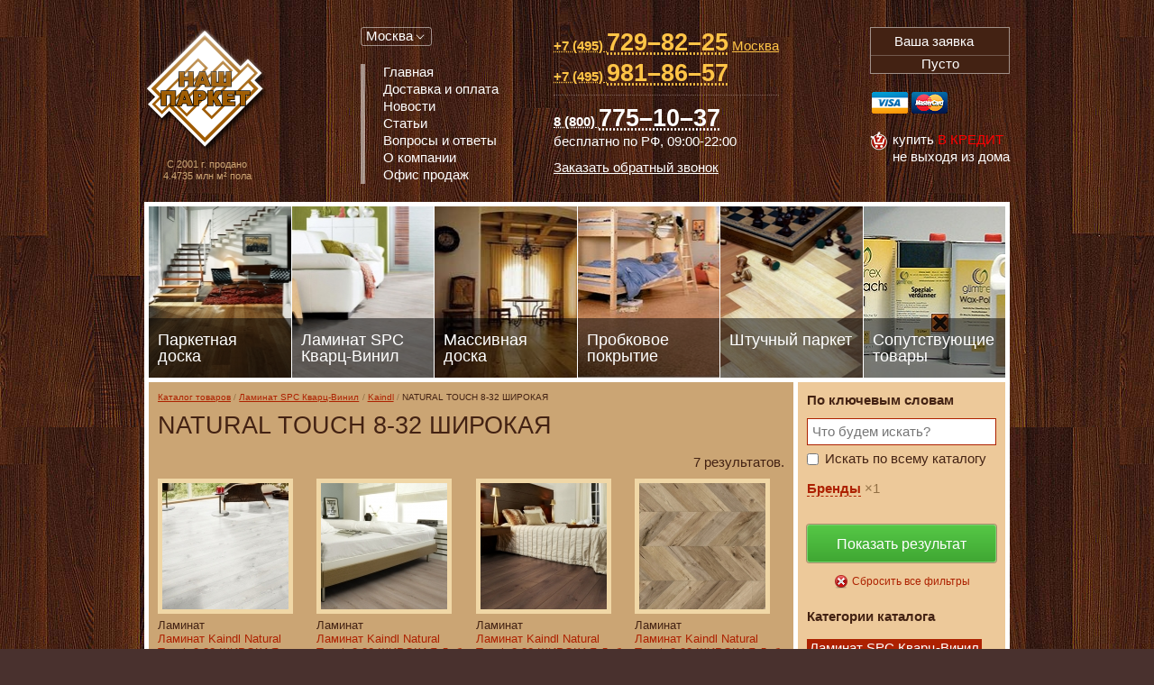

--- FILE ---
content_type: text/html; charset=UTF-8
request_url: https://www.our-parquet.ru/catalog/laminat/kaindl/natural-touch-8-32-shirokaya/
body_size: 45574
content:
<!DOCTYPE html>
<html lang="ru">
<head>
	<meta charset="utf-8">
	<meta name="viewport" content="width=device-width, initial-scale=1">
	<link rel="shortcut icon" href="/favicon.ico">
	<meta name="description" content="Ламинат       SPC Кварц-Винил Kaindl NATURAL TOUCH 8-32 ШИРОКАЯ" />
<meta name="keywords" content="Ламинат       SPC Кварц-Винил Kaindl NATURAL TOUCH 8-32 ШИРОКАЯ" />
<link rel="stylesheet" type="text/css" href="/assets/a4b0535a/app.min.css" />
<script type="text/javascript">
/*<![CDATA[*/
var jsParams={"csrf":{"YII_CSRF_TOKEN":"SUZwbzdqZzJOUTd0NWk3SzB0U0x2VzMxWDE0aTZEfjEU0kmtMFIjNLXRURi1mGt54GULueMBd27OyyL916280w=="}};
/*]]>*/
</script>
<title>Ламинат       SPC Кварц-Винил Kaindl NATURAL TOUCH 8-32 ШИРОКАЯ</title>
		<script>
		(function (i, s, o, g, r, a, m) {
			i['GoogleAnalyticsObject'] = r;
			i[r] = i[r] || function () {
				(i[r].q = i[r].q || []).push(arguments)
			}, i[r].l = 1 * new Date();
			a = s.createElement(o),
				m = s.getElementsByTagName(o)[0];
			a.async = 1;
			a.src = g;
			m.parentNode.insertBefore(a, m)
		})(window, document, 'script', '//www.google-analytics.com/analytics.js', 'ga');
		ga('create', 'UA-54488113-9', 'auto');
		ga('send', 'pageview');
	</script>
</head>
<body class="catalog category">


<div class="pageWrapperHolder">
	<div class="pageWrapper">

		<div class="header">

			<div class="logo">
				<a title="Паркет, Штучный паркет, Массивная доска, Ламинированный паркет" href="/">Паркет, Штучный паркет, Массивная доска, Ламинированный паркет</a>				<div id="floorCounter" class="floorCounter">
	С 2001 г. продано<br/>
	4.4735 млн м&sup2; пола
</div>			</div>

			<dl class="navigationWrapper">
				<dt>
					<a href>
						<i class="icon-menu"></i> <span>Меню</span>
					</a>
				</dt>
				<dd>
					<dl class="regionSelector" id="yw1">
	<dt>
		<a href="http://www.our-parquet.ru/">Москва</a></i>
	</dt>
	<dd>
		<p class="title">Выберите регион</p>
		<ul>
							<li class="active">
					<a class="default" href="http://www.our-parquet.ru/">Москва</a>				</li>
							<li>
					<a class="" href="http://spb.our-parquet.ru/">Санкт-Петербург</a>				</li>
							<li>
					<a class="" href="http://volgograd.our-parquet.ru/">Волгоград</a>				</li>
							<li>
					<a class="" href="http://voronezh.our-parquet.ru/">Воронеж</a>				</li>
							<li>
					<a class="" href="http://ekaterinburg.our-parquet.ru/">Екатеринбург</a>				</li>
							<li>
					<a class="" href="http://nizhniy-novgorod.our-parquet.ru/">Нижний Новгород</a>				</li>
							<li>
					<a class="" href="http://nmsk.our-parquet.ru/">Новомосковск</a>				</li>
					</ul>
	</dd>
</dl>					<ul class="mainNavigation" id="yw2">
<li class="level0 first"><a title="Главная" href="/"><span>Главная</span></a></li>
<li class="level0"><a title="Доставка и оплата" href="/delivery-and-payment/"><span>Доставка и оплата</span></a></li>
<li class="level0"><a title="Новости" href="http://www.our-parquet.ru/news/"><span>Новости</span></a></li>
<li class="level0"><a title="Статьи" href="http://www.our-parquet.ru/articles/"><span>Статьи</span></a></li>
<li class="level0"><a title="Вопросы и ответы" href="http://www.our-parquet.ru/faq/"><span>Вопросы и ответы</span></a></li>
<li class="level0"><a title="О компании" href="http://www.our-parquet.ru/aboutus/"><span>О компании</span></a></li>
<li class="level0 last"><a title="Офис продаж" href="/contacts/"><span>Офис продаж</span></a></li>
</ul>				</dd>
			</dl>

			<dl class="contactsWrapper">
				<dt>
					<a href>
						<i class="icon-phone"></i> <span>Телефоны</span>
					</a>
				</dt>
				<dd>
					<div class="contacts"><span class="fn org" style="display:none;">&laquo;Наш паркет&raquo;</span>
<div class="phone main">
<p class="tel"><abbr class="value" title="+7 (495) 729-82-25"><span class="code">+7 (495)</span> <span class="number">729&ndash;82&ndash;25</span></abbr> <a class="address" href="/contacts/moscow/">Москва</a></p>

<p class="tel"><abbr class="value" title="+7 (495) 981-86-57"><span class="code">+7 (495)</span> <span class="number">981&ndash;86&ndash;57</span></abbr></p>
</div>

<div class="phone">
<p class="tel"><abbr class="value" title="8 (800) 775-10-37"><span class="code">8 (800)</span> <span class="number">775&ndash;10&ndash;37</span></abbr> бесплатно по РФ, <span class="workhours">09:00-22:00</span></p>
</div>
<a class="callback ourParquetBackCall" href="#callback" title="Заказать обратный звонок">Заказать обратный звонок</a></div>				</dd>
			</dl>

			<div class="shoppingCartWrapper">

				<dl id="shoppingCart" class="shoppingCart cartIsEmpty">
	<dt>
		<a href="/cart/" title="Перейти к оформлению заявки">
			<i class="icon-shipping-cart"></i>
			<span class="itemsQuantity">0</span>
			<span class="label">Ваша заявка</span>
		</a>
	</dt>
	<dd class="shoppingCartOrderDetails">
					<span class="empty">Пусто</span>
			</dd>
</dl>

				<dl class="creditCards">
					<dt>Принимаем к оплате пластиковые карты</dt>
					<dd>
						<ul>
							<li title="Принимаем к оплате пластиковые карты Visa"><a class="visa" href="/delivery-and-payment/">Visa</a></li>
							<li title="Принимаем к оплате пластиковые карты MasterCard"><a class="mastercard" href="/delivery-and-payment/">MasterCard</a></li>
						</ul>
					</dd>
				</dl>

				<div class="credit" title="Купить в кредит">
					<span>Купить <i>в кредит</i></span>
					<span>не выходя из дома</span>
				</div>

			</div>

		</div>

			<div class="catalogBlocksNavigation">
		<ul>
														<li style="background-image:url(/media/cache/hierarchy/0x190_r/p/pa/parquet-doska.jpg);)">
					<a href="/catalog/parquet-doska/"
					   title="Паркетная доска"
					   >
						<span class="title">Паркетная доска</span>
					</a>
				</li>
											<li style="background-image:url(/media/cache/hierarchy/0x190_r/l/la/laminat.jpg);)">
					<a href="/catalog/laminat/"
					   title="Ламинат       SPC Кварц-Винил"
					   >
						<span class="title">Ламинат       SPC Кварц-Винил</span>
					</a>
				</li>
											<li style="background-image:url(/media/cache/hierarchy/0x190_r/m/ma/massive-board.jpg);)">
					<a href="/catalog/massive-board/"
					   title="Массивная доска"
					   >
						<span class="title">Массивная доска</span>
					</a>
				</li>
											<li style="background-image:url(/media/cache/hierarchy/0x190_r/c/co/cork-cover.jpg);)">
					<a href="/catalog/cork-cover/"
					   title="Пробковое покрытие"
					   >
						<span class="title">Пробковое покрытие</span>
					</a>
				</li>
											<li style="background-image:url(/media/cache/hierarchy/0x190_r/s/sh/shtuchnii-parquet.jpg);)">
					<a href="/catalog/shtuchnii-parquet/"
					   title="Штучный паркет"
					   >
						<span class="title">Штучный паркет</span>
					</a>
				</li>
											<li style="background-image:url(/media/cache/hierarchy/0x190_r/s/so/soputstvuyuschie-tovary.jpg);)">
					<a href="/catalog/soputstvuyuschie-tovary/"
					   title="Сопутствующие товары"
					   >
						<span class="title">Сопутствующие товары</span>
					</a>
				</li>
					</ul>
	</div>

			<div class="contentWrapper">

		
		
<div id="sectionMain" class="section sectionMain">

	<div class="sectionContentWrapper oneSidebar rightSidebar">

		
		<div class="sectionContent">

			<div class="sectionContentInner">

				
				<ul class="breadcrumbs">
<li><a href="/catalog/">Каталог товаров</a></li>
<li><a href="/catalog/laminat/">Ламинат       SPC Кварц-Винил</a></li>
<li><a href="http://www.our-parquet.ru/catalog/laminat/kaindl/">Kaindl</a></li>
<li><span>NATURAL TOUCH 8-32 ШИРОКАЯ</span></li>
</ul>
									<div class="sectionTitleWrapper">
													<h1 class="sectionTitle">NATURAL TOUCH 8-32 ШИРОКАЯ</h1>
											</div>
				
				
				
	<div class="categoryInfo top">
		</div>


	<div class="hierarchy_defaultGrid" id="hierarchyList0">
<ul class="items">
<span class="empty">Нет результатов.</span></ul><div class="keys" style="display:none" title="/catalog/laminat/kaindl/natural-touch-8-32-shirokaya/"></div>
</div>
	<div class="goodGrid" id="goodList0">
<div class="viewParams"><div class="summary">7 результатов.</div>
</div>

<div class="items">
<div class="goodItem" data-good-id="167521" itemscope itemtype="http://schema.org/Product">

	<div class="itemCover">
		<a href="http://www.our-parquet.ru/catalog/laminat/kaindl/natural-touch-8-32-shirokaya/laminat-kaindl-natural-touch-8-32-standart-sosna-vivid-kopiya.html" title="Ламинат Ламинат Kaindl Natural Touch 8-32 ШИРОКАЯ Хэмлок Онтарио">
			<span class="itemThumbnail">
									<img title="Ламинат Ламинат Kaindl Natural Touch 8-32 ШИРОКАЯ Хэмлок Онтарио" itemprop="image" src="/media/cache/good/140x140_ar/l/la/laminat-kaindl-natural-touch-8-32-standart-sosna-vivid-kopiya.jpg" alt="Ламинат Ламинат Kaindl Natural Touch 8-32 ШИРОКАЯ Хэмлок Онтарио" />							</span>
						<span class="itemTitle">
				<span class="category">Ламинат</span>
				<span class="title" itemprop="name">Ламинат Kaindl Natural Touch 8-32 ШИРОКАЯ Хэмлок Онтарио</span>
			</span>
		</a>
	</div>

	<div class="descr" itemprop="offers" itemscope itemtype="http://schema.org/Offer">

					<span class="brand" itemprop="brand">Kaindl</span>
		
		<div class="stockDetails">

			
			<dl class="inStock status0">
				<dt>Статус</dt>
				<dd>
					В наличии										<link itemprop="availability" href="http://schema.org/InStock"/>
				</dd>
			</dl>

		</div>

		
		
									<div class="price" title="Стоимость товара" itemprop="price">
				1 399.00				<meta itemprop="priceCurrency"
				      content="RUR"/>
				<span>руб/м²</span>
			</div>
		
		<div class="actions">
							<button type="button" data-good-id="167521" class="goodToCartHandler">
<span class="label" title="Добавить товар в корзину">В корзину</span>
</button>					</div>

	</div>

</div><div class="goodItem" data-good-id="167522" itemscope itemtype="http://schema.org/Product">

	<div class="itemCover">
		<a href="http://www.our-parquet.ru/catalog/laminat/kaindl/natural-touch-8-32-shirokaya/laminat-kaindl-natural-touch-8-32-standart-sosna-vivid-kopiya-kopiya.html" title="Ламинат Ламинат Kaindl Natural Touch 8-32 ШИРОКАЯ Дуб Атланта">
			<span class="itemThumbnail">
									<img title="Ламинат Ламинат Kaindl Natural Touch 8-32 ШИРОКАЯ Дуб Атланта" itemprop="image" src="/media/cache/good/140x140_ar/l/la/laminat-kaindl-natural-touch-8-32-standart-sosna-vivid-kopiya-kopiya.jpg" alt="Ламинат Ламинат Kaindl Natural Touch 8-32 ШИРОКАЯ Дуб Атланта" />							</span>
						<span class="itemTitle">
				<span class="category">Ламинат</span>
				<span class="title" itemprop="name">Ламинат Kaindl Natural Touch 8-32 ШИРОКАЯ Дуб Атланта</span>
			</span>
		</a>
	</div>

	<div class="descr" itemprop="offers" itemscope itemtype="http://schema.org/Offer">

					<span class="brand" itemprop="brand">Kaindl</span>
		
		<div class="stockDetails">

			
			<dl class="inStock status0">
				<dt>Статус</dt>
				<dd>
					В наличии										<link itemprop="availability" href="http://schema.org/InStock"/>
				</dd>
			</dl>

		</div>

		
		
									<div class="price" title="Стоимость товара" itemprop="price">
				1 399.00				<meta itemprop="priceCurrency"
				      content="RUR"/>
				<span>руб/м²</span>
			</div>
		
		<div class="actions">
							<button type="button" data-good-id="167522" class="goodToCartHandler">
<span class="label" title="Добавить товар в корзину">В корзину</span>
</button>					</div>

	</div>

</div><div class="goodItem" data-good-id="167523" itemscope itemtype="http://schema.org/Product">

	<div class="itemCover">
		<a href="http://www.our-parquet.ru/catalog/laminat/kaindl/natural-touch-8-32-shirokaya/laminat-kaindl-natural-touch-8-32-standart-sosna-vivid-kopiya-kopiya-kopiya.html" title="Ламинат Ламинат Kaindl Natural Touch 8-32 ШИРОКАЯ Дуб Орландо">
			<span class="itemThumbnail">
									<img title="Ламинат Ламинат Kaindl Natural Touch 8-32 ШИРОКАЯ Дуб Орландо" itemprop="image" src="/media/cache/good/140x140_ar/l/la/laminat-kaindl-natural-touch-8-32-standart-sosna-vivid-kopiya-kopiya-kopiya.jpg" alt="Ламинат Ламинат Kaindl Natural Touch 8-32 ШИРОКАЯ Дуб Орландо" />							</span>
						<span class="itemTitle">
				<span class="category">Ламинат</span>
				<span class="title" itemprop="name">Ламинат Kaindl Natural Touch 8-32 ШИРОКАЯ Дуб Орландо</span>
			</span>
		</a>
	</div>

	<div class="descr" itemprop="offers" itemscope itemtype="http://schema.org/Offer">

					<span class="brand" itemprop="brand">Kaindl</span>
		
		<div class="stockDetails">

			
			<dl class="inStock status0">
				<dt>Статус</dt>
				<dd>
					В наличии										<link itemprop="availability" href="http://schema.org/InStock"/>
				</dd>
			</dl>

		</div>

		
		
									<div class="price" title="Стоимость товара" itemprop="price">
				1 399.00				<meta itemprop="priceCurrency"
				      content="RUR"/>
				<span>руб/м²</span>
			</div>
		
		<div class="actions">
							<button type="button" data-good-id="167523" class="goodToCartHandler">
<span class="label" title="Добавить товар в корзину">В корзину</span>
</button>					</div>

	</div>

</div><div class="goodItem" data-good-id="167524" itemscope itemtype="http://schema.org/Product">

	<div class="itemCover">
		<a href="http://www.our-parquet.ru/catalog/laminat/kaindl/natural-touch-8-32-shirokaya/laminat-kaindl-natural-touch-8-32-standart-sosna-vivid-kopiya-kopiya-kopiya-2.html" title="Ламинат Ламинат Kaindl Natural Touch 8-32 ШИРОКАЯ Дуб Рочеста">
			<span class="itemThumbnail">
									<img title="Ламинат Ламинат Kaindl Natural Touch 8-32 ШИРОКАЯ Дуб Рочеста" itemprop="image" src="/media/cache/good/140x140_ar/l/la/laminat-kaindl-natural-touch-8-32-standart-sosna-vivid-kopiya-kopiya-kopiya-2.jpg" alt="Ламинат Ламинат Kaindl Natural Touch 8-32 ШИРОКАЯ Дуб Рочеста" />							</span>
						<span class="itemTitle">
				<span class="category">Ламинат</span>
				<span class="title" itemprop="name">Ламинат Kaindl Natural Touch 8-32 ШИРОКАЯ Дуб Рочеста</span>
			</span>
		</a>
	</div>

	<div class="descr" itemprop="offers" itemscope itemtype="http://schema.org/Offer">

					<span class="brand" itemprop="brand">Kaindl</span>
		
		<div class="stockDetails">

			
			<dl class="inStock status0">
				<dt>Статус</dt>
				<dd>
					В наличии										<link itemprop="availability" href="http://schema.org/InStock"/>
				</dd>
			</dl>

		</div>

		
		
									<div class="price" title="Стоимость товара" itemprop="price">
				1 399.00				<meta itemprop="priceCurrency"
				      content="RUR"/>
				<span>руб/м²</span>
			</div>
		
		<div class="actions">
							<button type="button" data-good-id="167524" class="goodToCartHandler">
<span class="label" title="Добавить товар в корзину">В корзину</span>
</button>					</div>

	</div>

</div><div class="goodItem" data-good-id="167525" itemscope itemtype="http://schema.org/Product">

	<div class="itemCover">
		<a href="http://www.our-parquet.ru/catalog/laminat/kaindl/natural-touch-8-32-shirokaya/laminat-kaindl-natural-touch-8-32-standart-sosna-vivid-kopiya-kopiya-kopiya-3.html" title="Ламинат Ламинат Kaindl Natural Touch 8-32 ШИРОКАЯ Дуб Ашфорд">
			<span class="itemThumbnail">
									<img title="Ламинат Ламинат Kaindl Natural Touch 8-32 ШИРОКАЯ Дуб Ашфорд" itemprop="image" src="/media/cache/good/140x140_ar/l/la/laminat-kaindl-natural-touch-8-32-standart-sosna-vivid-kopiya-kopiya-kopiya-3.jpg" alt="Ламинат Ламинат Kaindl Natural Touch 8-32 ШИРОКАЯ Дуб Ашфорд" />							</span>
						<span class="itemTitle">
				<span class="category">Ламинат</span>
				<span class="title" itemprop="name">Ламинат Kaindl Natural Touch 8-32 ШИРОКАЯ Дуб Ашфорд</span>
			</span>
		</a>
	</div>

	<div class="descr" itemprop="offers" itemscope itemtype="http://schema.org/Offer">

					<span class="brand" itemprop="brand">Kaindl</span>
		
		<div class="stockDetails">

			
			<dl class="inStock status0">
				<dt>Статус</dt>
				<dd>
					В наличии										<link itemprop="availability" href="http://schema.org/InStock"/>
				</dd>
			</dl>

		</div>

		
		
									<div class="price" title="Стоимость товара" itemprop="price">
				1 399.00				<meta itemprop="priceCurrency"
				      content="RUR"/>
				<span>руб/м²</span>
			</div>
		
		<div class="actions">
							<button type="button" data-good-id="167525" class="goodToCartHandler">
<span class="label" title="Добавить товар в корзину">В корзину</span>
</button>					</div>

	</div>

</div><div class="goodItem" data-good-id="167526" itemscope itemtype="http://schema.org/Product">

	<div class="itemCover">
		<a href="http://www.our-parquet.ru/catalog/laminat/kaindl/natural-touch-8-32-shirokaya/laminat-kaindl-natural-touch-8-32-standart-sosna-vivid-kopiya-kopiya-kopiya-4.html" title="Ламинат Ламинат Kaindl Natural Touch 8-32 ШИРОКАЯ Дуб Алнвиг">
			<span class="itemThumbnail">
									<img title="Ламинат Ламинат Kaindl Natural Touch 8-32 ШИРОКАЯ Дуб Алнвиг" itemprop="image" src="/media/cache/good/140x140_ar/l/la/laminat-kaindl-natural-touch-8-32-standart-sosna-vivid-kopiya-kopiya-kopiya-4.jpg" alt="Ламинат Ламинат Kaindl Natural Touch 8-32 ШИРОКАЯ Дуб Алнвиг" />							</span>
						<span class="itemTitle">
				<span class="category">Ламинат</span>
				<span class="title" itemprop="name">Ламинат Kaindl Natural Touch 8-32 ШИРОКАЯ Дуб Алнвиг</span>
			</span>
		</a>
	</div>

	<div class="descr" itemprop="offers" itemscope itemtype="http://schema.org/Offer">

					<span class="brand" itemprop="brand">Kaindl</span>
		
		<div class="stockDetails">

			
			<dl class="inStock status0">
				<dt>Статус</dt>
				<dd>
					В наличии										<link itemprop="availability" href="http://schema.org/InStock"/>
				</dd>
			</dl>

		</div>

		
		
									<div class="price" title="Стоимость товара" itemprop="price">
				1 399.00				<meta itemprop="priceCurrency"
				      content="RUR"/>
				<span>руб/м²</span>
			</div>
		
		<div class="actions">
							<button type="button" data-good-id="167526" class="goodToCartHandler">
<span class="label" title="Добавить товар в корзину">В корзину</span>
</button>					</div>

	</div>

</div><div class="goodItem" data-good-id="167527" itemscope itemtype="http://schema.org/Product">

	<div class="itemCover">
		<a href="http://www.our-parquet.ru/catalog/laminat/kaindl/natural-touch-8-32-shirokaya/laminat-kaindl-natural-touch-8-32-standart-sosna-vivid-kopiya-kopiya-kopiya-5.html" title="Ламинат Ламинат Kaindl Natural Touch 8-32 ШИРОКАЯ Дуб Корнборг">
			<span class="itemThumbnail">
									<img title="Ламинат Ламинат Kaindl Natural Touch 8-32 ШИРОКАЯ Дуб Корнборг" itemprop="image" src="/media/cache/good/140x140_ar/l/la/laminat-kaindl-natural-touch-8-32-standart-sosna-vivid-kopiya-kopiya-kopiya-5.jpg" alt="Ламинат Ламинат Kaindl Natural Touch 8-32 ШИРОКАЯ Дуб Корнборг" />							</span>
						<span class="itemTitle">
				<span class="category">Ламинат</span>
				<span class="title" itemprop="name">Ламинат Kaindl Natural Touch 8-32 ШИРОКАЯ Дуб Корнборг</span>
			</span>
		</a>
	</div>

	<div class="descr" itemprop="offers" itemscope itemtype="http://schema.org/Offer">

					<span class="brand" itemprop="brand">Kaindl</span>
		
		<div class="stockDetails">

			
			<dl class="inStock status0">
				<dt>Статус</dt>
				<dd>
					В наличии										<link itemprop="availability" href="http://schema.org/InStock"/>
				</dd>
			</dl>

		</div>

		
		
									<div class="price" title="Стоимость товара" itemprop="price">
				1 399.00				<meta itemprop="priceCurrency"
				      content="RUR"/>
				<span>руб/м²</span>
			</div>
		
		<div class="actions">
							<button type="button" data-good-id="167527" class="goodToCartHandler">
<span class="label" title="Добавить товар в корзину">В корзину</span>
</button>					</div>

	</div>

</div></div>
<div class="keys" style="display:none" title="/catalog/laminat/kaindl/natural-touch-8-32-shirokaya/"><span>167521</span><span>167522</span><span>167523</span><span>167524</span><span>167525</span><span>167526</span><span>167527</span></div>
</div>

	

							</div>

		</div>

		<div class="sidebar right">
	<div class="sidebarInner">
		<div
	class="widget noTitle widgetType-eavNavigation widgetAlias-eav_navigation">
		<div class="widgetContent">
		<div class="eavNavigationWrapper" id="yw0">
		<form
		action="/catalog/laminat/kaindl/natural-touch-8-32-shirokaya/search/"
		data-global-action="/catalog/search/"
		method="get"
		data-hierarchy="22481"		>

				<dl class="filter query" data-attr-alias="q">
			<dt>
				<span class="title">По ключевым словам</span>
				<button type="button"
				        class="clearFilter hidden"
				        title="Очистить фильтр">Очистить фильтр
				</button>
			</dt>
			<dd>
				<input id="filter_q" placeholder="Что будем искать?" type="text" value="" name="q" />				<div class="qOnlyWrapper">
					<input
						type="checkbox"
						name="q_only"
						id="q_only"
						value="1"
						>
					<label for="q_only">Искать по всему каталогу</label>
				</div>
			</dd>
		</dl>

								<dl class="filter brands"
			    data-attr-alias="brand">
				<dt>
					<a href class="filterExpander" title="Раскрыть/свернуть фильтр"><span
							class="title">Бренды</span></a>
					<span class="count">1</span>
					<button type="button"
					        class="clearFilter hidden"
					        title="Очистить фильтр">Очистить фильтр
					</button>
				</dt>
				<dd>
					<ul>
													<li>
								<input
									type="checkbox"
									value="2214"
									name="brand[]"
									id="filter_brands_2214"
																		/>
								<label for="filter_brands_2214">
									Kaindl									<span class="count">7</span>
								</label>
							</li>
											</ul>
				</dd>
			</dl>
		
																	
		<div class="actions">
			<button type="submit" class="submit"><span>Показать результат</span></button>
			<button type="button" class="clear"><span>Сбросить все фильтры</span></button>
		</div>

	</form>

</div>	</div>
</div><div
	class="widget widgetType-hierarchySidebar widgetAlias-childrens">
			<div class="widgetTitle">Категории каталога</div>
		<div class="widgetContent">
		<div
				class="catalogHierarchyChildrens hasCurrent">

							<a href="/catalog/laminat/" title="Ламинат       SPC Кварц-Винил">
					<span class="title">Ламинат       SPC Кварц-Винил</span>
					<span class="count">3587</span>
				</a>
			
			<ul>
													<li>
						<a href="http://www.our-parquet.ru/catalog/laminat/alsapan/"
						   title="Alsapan"
							>
							<span class="title">Alsapan</span>
															<span class="count">134</span>
													</a>
					</li>
									<li>
						<a href="http://www.our-parquet.ru/catalog/laminat/aller/"
						   title="Aller"
							>
							<span class="title">Aller</span>
															<span class="count">20</span>
													</a>
					</li>
									<li>
						<a href="http://www.our-parquet.ru/catalog/laminat/alloc/"
						   title="Alloc"
							>
							<span class="title">Alloc</span>
															<span class="count">71</span>
													</a>
					</li>
									<li>
						<a href="http://www.our-parquet.ru/catalog/laminat/balterio-lam/"
						   title="Balterio"
							>
							<span class="title">Balterio</span>
															<span class="count">165</span>
													</a>
					</li>
									<li>
						<a href="http://www.our-parquet.ru/catalog/laminat/baumaster/"
						   title="Bau Master"
							>
							<span class="title">Bau Master</span>
															<span class="count">59</span>
													</a>
					</li>
									<li>
						<a href="http://www.our-parquet.ru/catalog/laminat/belfloor/"
						   title="Belfloor"
							>
							<span class="title">Belfloor</span>
															<span class="count">20</span>
													</a>
					</li>
									<li>
						<a href="http://www.our-parquet.ru/catalog/laminat/berryfloor/"
						   title="Berry Alloc"
							>
							<span class="title">Berry Alloc</span>
															<span class="count">78</span>
													</a>
					</li>
									<li>
						<a href="http://www.our-parquet.ru/catalog/laminat/brugge/"
						   title="Brugge"
							>
							<span class="title">Brugge</span>
															<span class="count">10</span>
													</a>
					</li>
									<li>
						<a href="http://www.our-parquet.ru/catalog/laminat/clix-floor/"
						   title="Clix Floor"
							>
							<span class="title">Clix Floor</span>
															<span class="count">36</span>
													</a>
					</li>
									<li>
						<a href="http://www.our-parquet.ru/catalog/laminat/defacto/"
						   title="De Facto"
							>
							<span class="title">De Facto</span>
															<span class="count">8</span>
													</a>
					</li>
									<li>
						<a href="http://www.our-parquet.ru/catalog/laminat/decormatch/"
						   title="Decormatch"
							>
							<span class="title">Decormatch</span>
															<span class="count">18</span>
													</a>
					</li>
									<li>
						<a href="http://www.our-parquet.ru/catalog/laminat/dellrein/"
						   title="Dellrein"
							>
							<span class="title">Dellrein</span>
															<span class="count">21</span>
													</a>
					</li>
									<li>
						<a href="http://www.our-parquet.ru/catalog/laminat/ecoclick/"
						   title="EcoClick"
							>
							<span class="title">EcoClick</span>
															<span class="count">24</span>
													</a>
					</li>
									<li>
						<a href="http://www.our-parquet.ru/catalog/laminat/egger/"
						   title="Egger"
							>
							<span class="title">Egger</span>
															<span class="count">129</span>
													</a>
					</li>
									<li>
						<a href="http://www.our-parquet.ru/catalog/laminat/eurowood/"
						   title="Eurowood"
							>
							<span class="title">Eurowood</span>
															<span class="count">41</span>
													</a>
					</li>
									<li>
						<a href="http://www.our-parquet.ru/catalog/laminat/falquon1/"
						   title="FALQUON"
							>
							<span class="title">FALQUON</span>
															<span class="count">69</span>
													</a>
					</li>
									<li>
						<a href="http://www.our-parquet.ru/catalog/laminat/fjprddd/"
						   title="Fjord"
							>
							<span class="title">Fjord</span>
															<span class="count">12</span>
													</a>
					</li>
									<li>
						<a href="http://www.our-parquet.ru/catalog/laminat/fussboden/"
						   title="FUSSBODEN"
							>
							<span class="title">FUSSBODEN</span>
															<span class="count">6</span>
													</a>
					</li>
									<li>
						<a href="http://www.our-parquet.ru/catalog/laminat/haro-laminat/"
						   title="Haro"
							>
							<span class="title">Haro</span>
															<span class="count">128</span>
													</a>
					</li>
									<li>
						<a href="http://www.our-parquet.ru/catalog/laminat/imperial-imperial/"
						   title="Imperial (Империал)"
							>
							<span class="title">Imperial (Империал)</span>
															<span class="count">58</span>
													</a>
					</li>
									<li>
						<a href="http://www.our-parquet.ru/catalog/laminat/kaindl/"
						   title="Kaindl"
							 class="active">
							<span class="title">Kaindl</span>
															<span class="count">144</span>
													</a>
					</li>
									<li>
						<a href="http://www.our-parquet.ru/catalog/laminat/kastamonu/"
						   title="Kastamonu"
							>
							<span class="title">Kastamonu</span>
															<span class="count">35</span>
													</a>
					</li>
									<li>
						<a href="http://www.our-parquet.ru/catalog/laminat/koronopol/"
						   title="Koronopol"
							>
							<span class="title">Koronopol</span>
															<span class="count">145</span>
													</a>
					</li>
									<li>
						<a href="http://www.our-parquet.ru/catalog/laminat/kossen-lm/"
						   title="Kossen"
							>
							<span class="title">Kossen</span>
															<span class="count">18</span>
													</a>
					</li>
									<li>
						<a href="http://www.our-parquet.ru/catalog/laminat/krono-original/"
						   title="KRONO Original"
							>
							<span class="title">KRONO Original</span>
															<span class="count">48</span>
													</a>
					</li>
									<li>
						<a href="http://www.our-parquet.ru/catalog/laminat/kronospan/"
						   title="KRONOSPAN"
							>
							<span class="title">KRONOSPAN</span>
															<span class="count">60</span>
													</a>
					</li>
									<li>
						<a href="http://www.our-parquet.ru/catalog/laminat/kronotex/"
						   title="Kronotex"
							>
							<span class="title">Kronotex</span>
															<span class="count">167</span>
													</a>
					</li>
									<li>
						<a href="http://www.our-parquet.ru/catalog/laminat/mawxood/"
						   title="Mawxood"
							>
							<span class="title">Mawxood</span>
															<span class="count">15</span>
													</a>
					</li>
									<li>
						<a href="http://www.our-parquet.ru/catalog/laminat/meister-laminat/"
						   title="Meister"
							>
							<span class="title">Meister</span>
															<span class="count">59</span>
													</a>
					</li>
									<li>
						<a href="http://www.our-parquet.ru/catalog/laminat/moduleo-2/"
						   title="Moduleo"
							>
							<span class="title">Moduleo</span>
															<span class="count">43</span>
													</a>
					</li>
									<li>
						<a href="http://www.our-parquet.ru/catalog/laminat/natura/"
						   title="Natura"
							>
							<span class="title">Natura</span>
															<span class="count">36</span>
													</a>
					</li>
									<li>
						<a href="http://www.our-parquet.ru/catalog/laminat/cparador/"
						   title="Parador"
							>
							<span class="title">Parador</span>
															<span class="count">233</span>
													</a>
					</li>
									<li>
						<a href="http://www.our-parquet.ru/catalog/laminat/parafloor/"
						   title="Parafloor"
							>
							<span class="title">Parafloor</span>
															<span class="count">18</span>
													</a>
					</li>
									<li>
						<a href="http://www.our-parquet.ru/catalog/laminat/pergo/"
						   title="Pergo"
							>
							<span class="title">Pergo</span>
															<span class="count">93</span>
													</a>
					</li>
									<li>
						<a href="http://www.our-parquet.ru/catalog/laminat/praktik/"
						   title="Praktik"
							>
							<span class="title">Praktik</span>
															<span class="count">35</span>
													</a>
					</li>
									<li>
						<a href="http://www.our-parquet.ru/catalog/laminat/ritter/"
						   title="Ritter"
							>
							<span class="title">Ritter</span>
															<span class="count">54</span>
													</a>
					</li>
									<li>
						<a href="http://www.our-parquet.ru/catalog/laminat/salzburg/"
						   title="Salzburg"
							>
							<span class="title">Salzburg</span>
															<span class="count">10</span>
													</a>
					</li>
									<li>
						<a href="http://www.our-parquet.ru/catalog/laminat/solofloor/"
						   title="SoloFloor"
							>
							<span class="title">SoloFloor</span>
															<span class="count">55</span>
													</a>
					</li>
									<li>
						<a href="http://www.our-parquet.ru/catalog/laminat/spc-rocko/"
						   title="SPC Rocko"
							>
							<span class="title">SPC Rocko</span>
															<span class="count">23</span>
													</a>
					</li>
									<li>
						<a href="http://www.our-parquet.ru/catalog/laminat/swisskrono/"
						   title="SWISS KRONO"
							>
							<span class="title">SWISS KRONO</span>
															<span class="count">40</span>
													</a>
					</li>
									<li>
						<a href="http://www.our-parquet.ru/catalog/laminat/sybmbio/"
						   title="SymBio"
							>
							<span class="title">SymBio</span>
															<span class="count">10</span>
													</a>
					</li>
									<li>
						<a href="http://www.our-parquet.ru/catalog/laminat/synchro-tec/"
						   title="Synchro-Tec"
							>
							<span class="title">Synchro-Tec</span>
															<span class="count">10</span>
													</a>
					</li>
									<li>
						<a href="http://www.our-parquet.ru/catalog/laminat/tarkett/"
						   title="Tarkett"
							>
							<span class="title">Tarkett</span>
															<span class="count">198</span>
													</a>
					</li>
									<li>
						<a href="http://www.our-parquet.ru/catalog/laminat/tatami-art-parquet/"
						   title="Tatami Art Parquet"
							>
							<span class="title">Tatami Art Parquet</span>
															<span class="count">32</span>
													</a>
					</li>
									<li>
						<a href="http://www.our-parquet.ru/catalog/laminat/terhurne-laminat/"
						   title="Ter Hürne"
							>
							<span class="title">Ter Hürne</span>
															<span class="count">71</span>
													</a>
					</li>
									<li>
						<a href="http://www.our-parquet.ru/catalog/laminat/unilin/"
						   title="UNILIN"
							>
							<span class="title">UNILIN</span>
															<span class="count">13</span>
													</a>
					</li>
									<li>
						<a href="http://www.our-parquet.ru/catalog/laminat/vintage-lam/"
						   title="Vintage"
							>
							<span class="title">Vintage</span>
															<span class="count">29</span>
													</a>
					</li>
									<li>
						<a href="http://www.our-parquet.ru/catalog/laminat/westerhof/"
						   title="Westerhof"
							>
							<span class="title">Westerhof</span>
															<span class="count">114</span>
													</a>
					</li>
									<li>
						<a href="http://www.our-parquet.ru/catalog/laminat/wineo/"
						   title="WINEO"
							>
							<span class="title">WINEO</span>
															<span class="count">136</span>
													</a>
					</li>
							</ul>
		</div>	</div>
</div>	</div>
</div>
	</div>
</div>
		
	</div>

					<div class="footer">
				<div class="footerInner">

					<div class="row">
						<ul class="mainNavigation" id="yw3">
<li class="level0 first"><a title="Главная" href="/"><span>Главная</span></a></li>
<li class="level0"><a title="Доставка и оплата" href="/delivery-and-payment/"><span>Доставка и оплата</span></a></li>
<li class="level0"><a title="Новости" href="http://www.our-parquet.ru/news/"><span>Новости</span></a></li>
<li class="level0"><a title="Статьи" href="http://www.our-parquet.ru/articles/"><span>Статьи</span></a></li>
<li class="level0"><a title="Вопросы и ответы" href="http://www.our-parquet.ru/faq/"><span>Вопросы и ответы</span></a></li>
<li class="level0"><a title="О компании" href="http://www.our-parquet.ru/aboutus/"><span>О компании</span></a></li>
<li class="level0 last"><a title="Офис продаж" href="/contacts/"><span>Офис продаж</span></a></li>
</ul>
						<div class="info">
							<noindex>
								<dl class="stat">
									<dt>Наша статистика</dt>
									<dd>
										<div><a href="//yandex.ru/cy?base=0&amp;host=www.our-parquet.ru"><img src="//www.yandex.ru/cycounter?www.our-parquet.ru" alt="Яндекс цитирования" width="88" height="31" /></a></div>
<div><!--LiveInternet counter--><script type="text/javascript"><!--
document.write("<a href='//www.liveinternet.ru/click' "+
"target=_blank><img src='//counter.yadro.ru/hit?t19.1;r"+
escape(document.referrer)+((typeof(screen)=="undefined")?"":
";s"+screen.width+"*"+screen.height+"*"+(screen.colorDepth?
screen.colorDepth:screen.pixelDepth))+";u"+escape(document.URL)+
";h"+escape(document.title.substring(0,80))+";"+Math.random()+
"' alt='' title='LiveInternet: показано число посетителей за"+
" сегодня' "+
"border=0 width=88 height=31><\/a>")//--></script><!--/LiveInternet-->

<!-- begin of Top100 code -->

<script id="top100Counter" type="text/javascript" src="//counter.rambler.ru/top100.jcn?2149765"></script>
<noscript>
<img src="//counter.rambler.ru/top100.cnt?2149765" alt="" width="1" height="1" border="0" />

</noscript>
<!-- end of Top100 code -->
<!-- begin of Top100 logo -->
<a href="//top100.rambler.ru/home?id=2149765">
<img src="//top100-images.rambler.ru/top100/w8.gif" alt="Rambler's Top100"
width="88" height="31" border="0" /></a></div>


<!-- Yandex.Metrika counter -->
<script type="text/javascript">
(function (d, w, c) {
    (w[c] = w[c] || []).push(function() {
        try {
            w.yaCounter26118594 = new Ya.Metrika({id:64977190,
                    webvisor:true,
                    clickmap:true,
                    trackLinks:true,
                    accurateTrackBounce:true});
        } catch(e) { }
    });

    var n = d.getElementsByTagName("script")[0],
        s = d.createElement("script"),
        f = function () { n.parentNode.insertBefore(s, n); };
    s.type = "text/javascript";
    s.async = true;
    s.src = (d.location.protocol == "https:" ? "https:" : "http:") + "//mc.yandex.ru/metrika/watch.js";

    if (w.opera == "[object Opera]") {
        d.addEventListener("DOMContentLoaded", f, false);
    } else { f(); }
})(document, window, "yandex_metrika_callbacks");
</script>
<noscript><div><img src="//mc.yandex.ru/watch/64977190" style="position:absolute; left:-9999px;" alt="" /></div></noscript>
<!-- /Yandex.Metrika counter -->

<script type="text/javascript"><!-- /* build:::5 */ -->
        var liveTex = true,
                liveTexID = 30755,
                liveTex_object = true;
        (function() {
                var lt = document.createElement('script');
                lt.type ='text/javascript';
                lt.async = true;
                lt.src = '//cs15.livetex.ru/js/client.js';
                var sc = document.getElementsByTagName('script')[0];
                sc.parentNode.insertBefore(lt, sc);
        })();
</script>

<script type="text/javascript">(window.Image ? (new Image()) : document.createElement('img')).src = location.protocol + '//vk.com/rtrg?r=sNvYJSqM7Uidrn*eYf3PEGn3YlKHs0zaYjMl8fJfIatpao2sPlZDwhLOKafQB7jJXWMC9u3rOI4vh3oqHzfDES5RvQokUFKpAFD4HAF4EogyQ/4XVFBipBnhzEB2e7Gsp0tMgPILLoCi6gV/i2Z2uePPdnMwKCaMRS6rx1xg*vU-';</script>

<script>(function() {
  var _fbq = window._fbq || (window._fbq = []);
  if (!_fbq.loaded) {
    var fbds = document.createElement('script');
    fbds.async = true;
    fbds.src = '//connect.facebook.net/en_US/fbds.js';
    var s = document.getElementsByTagName('script')[0];
    s.parentNode.insertBefore(fbds, s);
    _fbq.loaded = true;
  }
  _fbq.push(['addPixelId', '924673267562490']);
})();
window._fbq = window._fbq || [];
window._fbq.push(['track', 'PixelInitialized', {}]);
</script>
<noscript><img height="1" width="1" alt="" style="display:none" src="https://www.facebook.com/tr?id=924673267562490&ev=PixelInitialized" [^] /></noscript>

<!-- <script type="text/javascript" src="//2calls.ru/files/widgets/6011-ed63536b9-6b9a0dc1b3224e1-e14529285a672-a672-24d-b.js" charset="UTF-8"></script> -->									</dd>
								</dl>
							</noindex>
							©&nbsp;1995&ndash;2026 &laquo;Наш паркет&raquo;<br/>
						</div>

					</div>

					<div class="disclaimer">
						Все права защищены и охраняются законом. Использование материалов сайта разрешено только с
						письменного разрешения интернет-магазина «Наш паркет».
						Сведения, размещенные на настоящем интернет-ресурсе, носят исключительно информационный характер
						и
						не являются публичной офертой (ст. 437 Гражданского кодекса РФ).
						Убедительная просьба дополнительно уточнять указанные данные по электронной почте или контактным
						телефонам.
					</div>

				</div>
			</div>
			
		
	</div>
</div>
<div class="callbackPopupWrapper" id="callbackPopupWrapper">
	<div class="title">Обратный звонок</div>
	<div class="content">

		<form name="callbackForm" id="callback-form" action="/callback/" method="post">
<input type="hidden" value="SUZwbzdqZzJOUTd0NWk3SzB0U0x2VzMxWDE0aTZEfjEU0kmtMFIjNLXRURi1mGt54GULueMBd27OyyL916280w==" name="YII_CSRF_TOKEN" />
		<div class="errorMessages">

		</div>

		<div class="row name">
			<input placeholder="Ваше имя" maxlength="255" name="Callback[name]" id="Callback_name" type="text" />		</div>

		<div class="row name">
			<input placeholder="Телефон" maxlength="128" name="Callback[phone]" id="Callback_phone" type="tel" />		</div>

		<div class="row text">
			<textarea placeholder="Комментарий" name="Callback[text]" id="Callback_text"></textarea>		</div>

		<div class="row recaptcha">
			<div>
				<input id="Callback_captcha" name="Callback[captcha]" type="hidden" /><div id="widgetRecaptcha_0"></div>			</div>
		</div>

		<div class="row buttons">
			<button type="submit">Перезвоните мне</button>
			<button type="reset">Отмена</button>
		</div>

		</form>
	</div>
</div>

<script type="text/javascript" src="/assets/265cb2f6/jquery.min.js"></script>
<script type="text/javascript" src="/assets/a4b0535a/app.bundle.min.js"></script>
<script type="text/javascript" src="/assets/154fb220/widget.min.js"></script>
<script type="text/javascript" src="/assets/fda201a4/widget.min.js"></script>
<script type="text/javascript" src="https://www.google.com/recaptcha/api.js?onload=recaptchaLoadCallback&amp;render=explicit&amp;hl=ru"></script>
<script type="text/javascript">
/*<![CDATA[*/
(function(g){
	'use strict';
	var ReCaptchaComponent = function () {
	    var self, defaultParams = {"sitekey":"6LeDINgSAAAAAORLDi_K35Us3OXNrOH-4AAehkzU"}, dfd = $.Deferred();
	    self = {
	        init: function () {
	            return dfd.resolve(self);
	        },
	        promise: function () {
	            return dfd.promise();
	        },
	        recaptcha: function () {
	            return grecaptcha;
	        },
	        widget: function (id, params) {
				params = $.extend({}, defaultParams, params || {});
	            return grecaptcha.render(id, params);
	        }
	    };
        return self;
	};
	g.recaptchaLoadCallback = (g.window.reCaptchaComponent = new ReCaptchaComponent()).init
})(this);
var recaptchaCallback_Callback_captcha = function(response){jQuery('#Callback_captcha').val(response);};
window.reCaptchaComponent.promise().then(function(c){c.widget('widgetRecaptcha_0', {callback: recaptchaCallback_Callback_captcha});});
jQuery(function($) {
if(null!=(_widget = $.ourparquetApp.getWidget('EavNavigationWidget')))new _widget($.ourparquetApp, jQuery('#yw0'));
});
/*]]>*/
</script>
</body>
</html>


--- FILE ---
content_type: text/html; charset=utf-8
request_url: https://www.google.com/recaptcha/api2/anchor?ar=1&k=6LeDINgSAAAAAORLDi_K35Us3OXNrOH-4AAehkzU&co=aHR0cHM6Ly93d3cub3VyLXBhcnF1ZXQucnU6NDQz&hl=ru&v=PoyoqOPhxBO7pBk68S4YbpHZ&size=normal&anchor-ms=20000&execute-ms=30000&cb=ohdn24qcx9c
body_size: 49378
content:
<!DOCTYPE HTML><html dir="ltr" lang="ru"><head><meta http-equiv="Content-Type" content="text/html; charset=UTF-8">
<meta http-equiv="X-UA-Compatible" content="IE=edge">
<title>reCAPTCHA</title>
<style type="text/css">
/* cyrillic-ext */
@font-face {
  font-family: 'Roboto';
  font-style: normal;
  font-weight: 400;
  font-stretch: 100%;
  src: url(//fonts.gstatic.com/s/roboto/v48/KFO7CnqEu92Fr1ME7kSn66aGLdTylUAMa3GUBHMdazTgWw.woff2) format('woff2');
  unicode-range: U+0460-052F, U+1C80-1C8A, U+20B4, U+2DE0-2DFF, U+A640-A69F, U+FE2E-FE2F;
}
/* cyrillic */
@font-face {
  font-family: 'Roboto';
  font-style: normal;
  font-weight: 400;
  font-stretch: 100%;
  src: url(//fonts.gstatic.com/s/roboto/v48/KFO7CnqEu92Fr1ME7kSn66aGLdTylUAMa3iUBHMdazTgWw.woff2) format('woff2');
  unicode-range: U+0301, U+0400-045F, U+0490-0491, U+04B0-04B1, U+2116;
}
/* greek-ext */
@font-face {
  font-family: 'Roboto';
  font-style: normal;
  font-weight: 400;
  font-stretch: 100%;
  src: url(//fonts.gstatic.com/s/roboto/v48/KFO7CnqEu92Fr1ME7kSn66aGLdTylUAMa3CUBHMdazTgWw.woff2) format('woff2');
  unicode-range: U+1F00-1FFF;
}
/* greek */
@font-face {
  font-family: 'Roboto';
  font-style: normal;
  font-weight: 400;
  font-stretch: 100%;
  src: url(//fonts.gstatic.com/s/roboto/v48/KFO7CnqEu92Fr1ME7kSn66aGLdTylUAMa3-UBHMdazTgWw.woff2) format('woff2');
  unicode-range: U+0370-0377, U+037A-037F, U+0384-038A, U+038C, U+038E-03A1, U+03A3-03FF;
}
/* math */
@font-face {
  font-family: 'Roboto';
  font-style: normal;
  font-weight: 400;
  font-stretch: 100%;
  src: url(//fonts.gstatic.com/s/roboto/v48/KFO7CnqEu92Fr1ME7kSn66aGLdTylUAMawCUBHMdazTgWw.woff2) format('woff2');
  unicode-range: U+0302-0303, U+0305, U+0307-0308, U+0310, U+0312, U+0315, U+031A, U+0326-0327, U+032C, U+032F-0330, U+0332-0333, U+0338, U+033A, U+0346, U+034D, U+0391-03A1, U+03A3-03A9, U+03B1-03C9, U+03D1, U+03D5-03D6, U+03F0-03F1, U+03F4-03F5, U+2016-2017, U+2034-2038, U+203C, U+2040, U+2043, U+2047, U+2050, U+2057, U+205F, U+2070-2071, U+2074-208E, U+2090-209C, U+20D0-20DC, U+20E1, U+20E5-20EF, U+2100-2112, U+2114-2115, U+2117-2121, U+2123-214F, U+2190, U+2192, U+2194-21AE, U+21B0-21E5, U+21F1-21F2, U+21F4-2211, U+2213-2214, U+2216-22FF, U+2308-230B, U+2310, U+2319, U+231C-2321, U+2336-237A, U+237C, U+2395, U+239B-23B7, U+23D0, U+23DC-23E1, U+2474-2475, U+25AF, U+25B3, U+25B7, U+25BD, U+25C1, U+25CA, U+25CC, U+25FB, U+266D-266F, U+27C0-27FF, U+2900-2AFF, U+2B0E-2B11, U+2B30-2B4C, U+2BFE, U+3030, U+FF5B, U+FF5D, U+1D400-1D7FF, U+1EE00-1EEFF;
}
/* symbols */
@font-face {
  font-family: 'Roboto';
  font-style: normal;
  font-weight: 400;
  font-stretch: 100%;
  src: url(//fonts.gstatic.com/s/roboto/v48/KFO7CnqEu92Fr1ME7kSn66aGLdTylUAMaxKUBHMdazTgWw.woff2) format('woff2');
  unicode-range: U+0001-000C, U+000E-001F, U+007F-009F, U+20DD-20E0, U+20E2-20E4, U+2150-218F, U+2190, U+2192, U+2194-2199, U+21AF, U+21E6-21F0, U+21F3, U+2218-2219, U+2299, U+22C4-22C6, U+2300-243F, U+2440-244A, U+2460-24FF, U+25A0-27BF, U+2800-28FF, U+2921-2922, U+2981, U+29BF, U+29EB, U+2B00-2BFF, U+4DC0-4DFF, U+FFF9-FFFB, U+10140-1018E, U+10190-1019C, U+101A0, U+101D0-101FD, U+102E0-102FB, U+10E60-10E7E, U+1D2C0-1D2D3, U+1D2E0-1D37F, U+1F000-1F0FF, U+1F100-1F1AD, U+1F1E6-1F1FF, U+1F30D-1F30F, U+1F315, U+1F31C, U+1F31E, U+1F320-1F32C, U+1F336, U+1F378, U+1F37D, U+1F382, U+1F393-1F39F, U+1F3A7-1F3A8, U+1F3AC-1F3AF, U+1F3C2, U+1F3C4-1F3C6, U+1F3CA-1F3CE, U+1F3D4-1F3E0, U+1F3ED, U+1F3F1-1F3F3, U+1F3F5-1F3F7, U+1F408, U+1F415, U+1F41F, U+1F426, U+1F43F, U+1F441-1F442, U+1F444, U+1F446-1F449, U+1F44C-1F44E, U+1F453, U+1F46A, U+1F47D, U+1F4A3, U+1F4B0, U+1F4B3, U+1F4B9, U+1F4BB, U+1F4BF, U+1F4C8-1F4CB, U+1F4D6, U+1F4DA, U+1F4DF, U+1F4E3-1F4E6, U+1F4EA-1F4ED, U+1F4F7, U+1F4F9-1F4FB, U+1F4FD-1F4FE, U+1F503, U+1F507-1F50B, U+1F50D, U+1F512-1F513, U+1F53E-1F54A, U+1F54F-1F5FA, U+1F610, U+1F650-1F67F, U+1F687, U+1F68D, U+1F691, U+1F694, U+1F698, U+1F6AD, U+1F6B2, U+1F6B9-1F6BA, U+1F6BC, U+1F6C6-1F6CF, U+1F6D3-1F6D7, U+1F6E0-1F6EA, U+1F6F0-1F6F3, U+1F6F7-1F6FC, U+1F700-1F7FF, U+1F800-1F80B, U+1F810-1F847, U+1F850-1F859, U+1F860-1F887, U+1F890-1F8AD, U+1F8B0-1F8BB, U+1F8C0-1F8C1, U+1F900-1F90B, U+1F93B, U+1F946, U+1F984, U+1F996, U+1F9E9, U+1FA00-1FA6F, U+1FA70-1FA7C, U+1FA80-1FA89, U+1FA8F-1FAC6, U+1FACE-1FADC, U+1FADF-1FAE9, U+1FAF0-1FAF8, U+1FB00-1FBFF;
}
/* vietnamese */
@font-face {
  font-family: 'Roboto';
  font-style: normal;
  font-weight: 400;
  font-stretch: 100%;
  src: url(//fonts.gstatic.com/s/roboto/v48/KFO7CnqEu92Fr1ME7kSn66aGLdTylUAMa3OUBHMdazTgWw.woff2) format('woff2');
  unicode-range: U+0102-0103, U+0110-0111, U+0128-0129, U+0168-0169, U+01A0-01A1, U+01AF-01B0, U+0300-0301, U+0303-0304, U+0308-0309, U+0323, U+0329, U+1EA0-1EF9, U+20AB;
}
/* latin-ext */
@font-face {
  font-family: 'Roboto';
  font-style: normal;
  font-weight: 400;
  font-stretch: 100%;
  src: url(//fonts.gstatic.com/s/roboto/v48/KFO7CnqEu92Fr1ME7kSn66aGLdTylUAMa3KUBHMdazTgWw.woff2) format('woff2');
  unicode-range: U+0100-02BA, U+02BD-02C5, U+02C7-02CC, U+02CE-02D7, U+02DD-02FF, U+0304, U+0308, U+0329, U+1D00-1DBF, U+1E00-1E9F, U+1EF2-1EFF, U+2020, U+20A0-20AB, U+20AD-20C0, U+2113, U+2C60-2C7F, U+A720-A7FF;
}
/* latin */
@font-face {
  font-family: 'Roboto';
  font-style: normal;
  font-weight: 400;
  font-stretch: 100%;
  src: url(//fonts.gstatic.com/s/roboto/v48/KFO7CnqEu92Fr1ME7kSn66aGLdTylUAMa3yUBHMdazQ.woff2) format('woff2');
  unicode-range: U+0000-00FF, U+0131, U+0152-0153, U+02BB-02BC, U+02C6, U+02DA, U+02DC, U+0304, U+0308, U+0329, U+2000-206F, U+20AC, U+2122, U+2191, U+2193, U+2212, U+2215, U+FEFF, U+FFFD;
}
/* cyrillic-ext */
@font-face {
  font-family: 'Roboto';
  font-style: normal;
  font-weight: 500;
  font-stretch: 100%;
  src: url(//fonts.gstatic.com/s/roboto/v48/KFO7CnqEu92Fr1ME7kSn66aGLdTylUAMa3GUBHMdazTgWw.woff2) format('woff2');
  unicode-range: U+0460-052F, U+1C80-1C8A, U+20B4, U+2DE0-2DFF, U+A640-A69F, U+FE2E-FE2F;
}
/* cyrillic */
@font-face {
  font-family: 'Roboto';
  font-style: normal;
  font-weight: 500;
  font-stretch: 100%;
  src: url(//fonts.gstatic.com/s/roboto/v48/KFO7CnqEu92Fr1ME7kSn66aGLdTylUAMa3iUBHMdazTgWw.woff2) format('woff2');
  unicode-range: U+0301, U+0400-045F, U+0490-0491, U+04B0-04B1, U+2116;
}
/* greek-ext */
@font-face {
  font-family: 'Roboto';
  font-style: normal;
  font-weight: 500;
  font-stretch: 100%;
  src: url(//fonts.gstatic.com/s/roboto/v48/KFO7CnqEu92Fr1ME7kSn66aGLdTylUAMa3CUBHMdazTgWw.woff2) format('woff2');
  unicode-range: U+1F00-1FFF;
}
/* greek */
@font-face {
  font-family: 'Roboto';
  font-style: normal;
  font-weight: 500;
  font-stretch: 100%;
  src: url(//fonts.gstatic.com/s/roboto/v48/KFO7CnqEu92Fr1ME7kSn66aGLdTylUAMa3-UBHMdazTgWw.woff2) format('woff2');
  unicode-range: U+0370-0377, U+037A-037F, U+0384-038A, U+038C, U+038E-03A1, U+03A3-03FF;
}
/* math */
@font-face {
  font-family: 'Roboto';
  font-style: normal;
  font-weight: 500;
  font-stretch: 100%;
  src: url(//fonts.gstatic.com/s/roboto/v48/KFO7CnqEu92Fr1ME7kSn66aGLdTylUAMawCUBHMdazTgWw.woff2) format('woff2');
  unicode-range: U+0302-0303, U+0305, U+0307-0308, U+0310, U+0312, U+0315, U+031A, U+0326-0327, U+032C, U+032F-0330, U+0332-0333, U+0338, U+033A, U+0346, U+034D, U+0391-03A1, U+03A3-03A9, U+03B1-03C9, U+03D1, U+03D5-03D6, U+03F0-03F1, U+03F4-03F5, U+2016-2017, U+2034-2038, U+203C, U+2040, U+2043, U+2047, U+2050, U+2057, U+205F, U+2070-2071, U+2074-208E, U+2090-209C, U+20D0-20DC, U+20E1, U+20E5-20EF, U+2100-2112, U+2114-2115, U+2117-2121, U+2123-214F, U+2190, U+2192, U+2194-21AE, U+21B0-21E5, U+21F1-21F2, U+21F4-2211, U+2213-2214, U+2216-22FF, U+2308-230B, U+2310, U+2319, U+231C-2321, U+2336-237A, U+237C, U+2395, U+239B-23B7, U+23D0, U+23DC-23E1, U+2474-2475, U+25AF, U+25B3, U+25B7, U+25BD, U+25C1, U+25CA, U+25CC, U+25FB, U+266D-266F, U+27C0-27FF, U+2900-2AFF, U+2B0E-2B11, U+2B30-2B4C, U+2BFE, U+3030, U+FF5B, U+FF5D, U+1D400-1D7FF, U+1EE00-1EEFF;
}
/* symbols */
@font-face {
  font-family: 'Roboto';
  font-style: normal;
  font-weight: 500;
  font-stretch: 100%;
  src: url(//fonts.gstatic.com/s/roboto/v48/KFO7CnqEu92Fr1ME7kSn66aGLdTylUAMaxKUBHMdazTgWw.woff2) format('woff2');
  unicode-range: U+0001-000C, U+000E-001F, U+007F-009F, U+20DD-20E0, U+20E2-20E4, U+2150-218F, U+2190, U+2192, U+2194-2199, U+21AF, U+21E6-21F0, U+21F3, U+2218-2219, U+2299, U+22C4-22C6, U+2300-243F, U+2440-244A, U+2460-24FF, U+25A0-27BF, U+2800-28FF, U+2921-2922, U+2981, U+29BF, U+29EB, U+2B00-2BFF, U+4DC0-4DFF, U+FFF9-FFFB, U+10140-1018E, U+10190-1019C, U+101A0, U+101D0-101FD, U+102E0-102FB, U+10E60-10E7E, U+1D2C0-1D2D3, U+1D2E0-1D37F, U+1F000-1F0FF, U+1F100-1F1AD, U+1F1E6-1F1FF, U+1F30D-1F30F, U+1F315, U+1F31C, U+1F31E, U+1F320-1F32C, U+1F336, U+1F378, U+1F37D, U+1F382, U+1F393-1F39F, U+1F3A7-1F3A8, U+1F3AC-1F3AF, U+1F3C2, U+1F3C4-1F3C6, U+1F3CA-1F3CE, U+1F3D4-1F3E0, U+1F3ED, U+1F3F1-1F3F3, U+1F3F5-1F3F7, U+1F408, U+1F415, U+1F41F, U+1F426, U+1F43F, U+1F441-1F442, U+1F444, U+1F446-1F449, U+1F44C-1F44E, U+1F453, U+1F46A, U+1F47D, U+1F4A3, U+1F4B0, U+1F4B3, U+1F4B9, U+1F4BB, U+1F4BF, U+1F4C8-1F4CB, U+1F4D6, U+1F4DA, U+1F4DF, U+1F4E3-1F4E6, U+1F4EA-1F4ED, U+1F4F7, U+1F4F9-1F4FB, U+1F4FD-1F4FE, U+1F503, U+1F507-1F50B, U+1F50D, U+1F512-1F513, U+1F53E-1F54A, U+1F54F-1F5FA, U+1F610, U+1F650-1F67F, U+1F687, U+1F68D, U+1F691, U+1F694, U+1F698, U+1F6AD, U+1F6B2, U+1F6B9-1F6BA, U+1F6BC, U+1F6C6-1F6CF, U+1F6D3-1F6D7, U+1F6E0-1F6EA, U+1F6F0-1F6F3, U+1F6F7-1F6FC, U+1F700-1F7FF, U+1F800-1F80B, U+1F810-1F847, U+1F850-1F859, U+1F860-1F887, U+1F890-1F8AD, U+1F8B0-1F8BB, U+1F8C0-1F8C1, U+1F900-1F90B, U+1F93B, U+1F946, U+1F984, U+1F996, U+1F9E9, U+1FA00-1FA6F, U+1FA70-1FA7C, U+1FA80-1FA89, U+1FA8F-1FAC6, U+1FACE-1FADC, U+1FADF-1FAE9, U+1FAF0-1FAF8, U+1FB00-1FBFF;
}
/* vietnamese */
@font-face {
  font-family: 'Roboto';
  font-style: normal;
  font-weight: 500;
  font-stretch: 100%;
  src: url(//fonts.gstatic.com/s/roboto/v48/KFO7CnqEu92Fr1ME7kSn66aGLdTylUAMa3OUBHMdazTgWw.woff2) format('woff2');
  unicode-range: U+0102-0103, U+0110-0111, U+0128-0129, U+0168-0169, U+01A0-01A1, U+01AF-01B0, U+0300-0301, U+0303-0304, U+0308-0309, U+0323, U+0329, U+1EA0-1EF9, U+20AB;
}
/* latin-ext */
@font-face {
  font-family: 'Roboto';
  font-style: normal;
  font-weight: 500;
  font-stretch: 100%;
  src: url(//fonts.gstatic.com/s/roboto/v48/KFO7CnqEu92Fr1ME7kSn66aGLdTylUAMa3KUBHMdazTgWw.woff2) format('woff2');
  unicode-range: U+0100-02BA, U+02BD-02C5, U+02C7-02CC, U+02CE-02D7, U+02DD-02FF, U+0304, U+0308, U+0329, U+1D00-1DBF, U+1E00-1E9F, U+1EF2-1EFF, U+2020, U+20A0-20AB, U+20AD-20C0, U+2113, U+2C60-2C7F, U+A720-A7FF;
}
/* latin */
@font-face {
  font-family: 'Roboto';
  font-style: normal;
  font-weight: 500;
  font-stretch: 100%;
  src: url(//fonts.gstatic.com/s/roboto/v48/KFO7CnqEu92Fr1ME7kSn66aGLdTylUAMa3yUBHMdazQ.woff2) format('woff2');
  unicode-range: U+0000-00FF, U+0131, U+0152-0153, U+02BB-02BC, U+02C6, U+02DA, U+02DC, U+0304, U+0308, U+0329, U+2000-206F, U+20AC, U+2122, U+2191, U+2193, U+2212, U+2215, U+FEFF, U+FFFD;
}
/* cyrillic-ext */
@font-face {
  font-family: 'Roboto';
  font-style: normal;
  font-weight: 900;
  font-stretch: 100%;
  src: url(//fonts.gstatic.com/s/roboto/v48/KFO7CnqEu92Fr1ME7kSn66aGLdTylUAMa3GUBHMdazTgWw.woff2) format('woff2');
  unicode-range: U+0460-052F, U+1C80-1C8A, U+20B4, U+2DE0-2DFF, U+A640-A69F, U+FE2E-FE2F;
}
/* cyrillic */
@font-face {
  font-family: 'Roboto';
  font-style: normal;
  font-weight: 900;
  font-stretch: 100%;
  src: url(//fonts.gstatic.com/s/roboto/v48/KFO7CnqEu92Fr1ME7kSn66aGLdTylUAMa3iUBHMdazTgWw.woff2) format('woff2');
  unicode-range: U+0301, U+0400-045F, U+0490-0491, U+04B0-04B1, U+2116;
}
/* greek-ext */
@font-face {
  font-family: 'Roboto';
  font-style: normal;
  font-weight: 900;
  font-stretch: 100%;
  src: url(//fonts.gstatic.com/s/roboto/v48/KFO7CnqEu92Fr1ME7kSn66aGLdTylUAMa3CUBHMdazTgWw.woff2) format('woff2');
  unicode-range: U+1F00-1FFF;
}
/* greek */
@font-face {
  font-family: 'Roboto';
  font-style: normal;
  font-weight: 900;
  font-stretch: 100%;
  src: url(//fonts.gstatic.com/s/roboto/v48/KFO7CnqEu92Fr1ME7kSn66aGLdTylUAMa3-UBHMdazTgWw.woff2) format('woff2');
  unicode-range: U+0370-0377, U+037A-037F, U+0384-038A, U+038C, U+038E-03A1, U+03A3-03FF;
}
/* math */
@font-face {
  font-family: 'Roboto';
  font-style: normal;
  font-weight: 900;
  font-stretch: 100%;
  src: url(//fonts.gstatic.com/s/roboto/v48/KFO7CnqEu92Fr1ME7kSn66aGLdTylUAMawCUBHMdazTgWw.woff2) format('woff2');
  unicode-range: U+0302-0303, U+0305, U+0307-0308, U+0310, U+0312, U+0315, U+031A, U+0326-0327, U+032C, U+032F-0330, U+0332-0333, U+0338, U+033A, U+0346, U+034D, U+0391-03A1, U+03A3-03A9, U+03B1-03C9, U+03D1, U+03D5-03D6, U+03F0-03F1, U+03F4-03F5, U+2016-2017, U+2034-2038, U+203C, U+2040, U+2043, U+2047, U+2050, U+2057, U+205F, U+2070-2071, U+2074-208E, U+2090-209C, U+20D0-20DC, U+20E1, U+20E5-20EF, U+2100-2112, U+2114-2115, U+2117-2121, U+2123-214F, U+2190, U+2192, U+2194-21AE, U+21B0-21E5, U+21F1-21F2, U+21F4-2211, U+2213-2214, U+2216-22FF, U+2308-230B, U+2310, U+2319, U+231C-2321, U+2336-237A, U+237C, U+2395, U+239B-23B7, U+23D0, U+23DC-23E1, U+2474-2475, U+25AF, U+25B3, U+25B7, U+25BD, U+25C1, U+25CA, U+25CC, U+25FB, U+266D-266F, U+27C0-27FF, U+2900-2AFF, U+2B0E-2B11, U+2B30-2B4C, U+2BFE, U+3030, U+FF5B, U+FF5D, U+1D400-1D7FF, U+1EE00-1EEFF;
}
/* symbols */
@font-face {
  font-family: 'Roboto';
  font-style: normal;
  font-weight: 900;
  font-stretch: 100%;
  src: url(//fonts.gstatic.com/s/roboto/v48/KFO7CnqEu92Fr1ME7kSn66aGLdTylUAMaxKUBHMdazTgWw.woff2) format('woff2');
  unicode-range: U+0001-000C, U+000E-001F, U+007F-009F, U+20DD-20E0, U+20E2-20E4, U+2150-218F, U+2190, U+2192, U+2194-2199, U+21AF, U+21E6-21F0, U+21F3, U+2218-2219, U+2299, U+22C4-22C6, U+2300-243F, U+2440-244A, U+2460-24FF, U+25A0-27BF, U+2800-28FF, U+2921-2922, U+2981, U+29BF, U+29EB, U+2B00-2BFF, U+4DC0-4DFF, U+FFF9-FFFB, U+10140-1018E, U+10190-1019C, U+101A0, U+101D0-101FD, U+102E0-102FB, U+10E60-10E7E, U+1D2C0-1D2D3, U+1D2E0-1D37F, U+1F000-1F0FF, U+1F100-1F1AD, U+1F1E6-1F1FF, U+1F30D-1F30F, U+1F315, U+1F31C, U+1F31E, U+1F320-1F32C, U+1F336, U+1F378, U+1F37D, U+1F382, U+1F393-1F39F, U+1F3A7-1F3A8, U+1F3AC-1F3AF, U+1F3C2, U+1F3C4-1F3C6, U+1F3CA-1F3CE, U+1F3D4-1F3E0, U+1F3ED, U+1F3F1-1F3F3, U+1F3F5-1F3F7, U+1F408, U+1F415, U+1F41F, U+1F426, U+1F43F, U+1F441-1F442, U+1F444, U+1F446-1F449, U+1F44C-1F44E, U+1F453, U+1F46A, U+1F47D, U+1F4A3, U+1F4B0, U+1F4B3, U+1F4B9, U+1F4BB, U+1F4BF, U+1F4C8-1F4CB, U+1F4D6, U+1F4DA, U+1F4DF, U+1F4E3-1F4E6, U+1F4EA-1F4ED, U+1F4F7, U+1F4F9-1F4FB, U+1F4FD-1F4FE, U+1F503, U+1F507-1F50B, U+1F50D, U+1F512-1F513, U+1F53E-1F54A, U+1F54F-1F5FA, U+1F610, U+1F650-1F67F, U+1F687, U+1F68D, U+1F691, U+1F694, U+1F698, U+1F6AD, U+1F6B2, U+1F6B9-1F6BA, U+1F6BC, U+1F6C6-1F6CF, U+1F6D3-1F6D7, U+1F6E0-1F6EA, U+1F6F0-1F6F3, U+1F6F7-1F6FC, U+1F700-1F7FF, U+1F800-1F80B, U+1F810-1F847, U+1F850-1F859, U+1F860-1F887, U+1F890-1F8AD, U+1F8B0-1F8BB, U+1F8C0-1F8C1, U+1F900-1F90B, U+1F93B, U+1F946, U+1F984, U+1F996, U+1F9E9, U+1FA00-1FA6F, U+1FA70-1FA7C, U+1FA80-1FA89, U+1FA8F-1FAC6, U+1FACE-1FADC, U+1FADF-1FAE9, U+1FAF0-1FAF8, U+1FB00-1FBFF;
}
/* vietnamese */
@font-face {
  font-family: 'Roboto';
  font-style: normal;
  font-weight: 900;
  font-stretch: 100%;
  src: url(//fonts.gstatic.com/s/roboto/v48/KFO7CnqEu92Fr1ME7kSn66aGLdTylUAMa3OUBHMdazTgWw.woff2) format('woff2');
  unicode-range: U+0102-0103, U+0110-0111, U+0128-0129, U+0168-0169, U+01A0-01A1, U+01AF-01B0, U+0300-0301, U+0303-0304, U+0308-0309, U+0323, U+0329, U+1EA0-1EF9, U+20AB;
}
/* latin-ext */
@font-face {
  font-family: 'Roboto';
  font-style: normal;
  font-weight: 900;
  font-stretch: 100%;
  src: url(//fonts.gstatic.com/s/roboto/v48/KFO7CnqEu92Fr1ME7kSn66aGLdTylUAMa3KUBHMdazTgWw.woff2) format('woff2');
  unicode-range: U+0100-02BA, U+02BD-02C5, U+02C7-02CC, U+02CE-02D7, U+02DD-02FF, U+0304, U+0308, U+0329, U+1D00-1DBF, U+1E00-1E9F, U+1EF2-1EFF, U+2020, U+20A0-20AB, U+20AD-20C0, U+2113, U+2C60-2C7F, U+A720-A7FF;
}
/* latin */
@font-face {
  font-family: 'Roboto';
  font-style: normal;
  font-weight: 900;
  font-stretch: 100%;
  src: url(//fonts.gstatic.com/s/roboto/v48/KFO7CnqEu92Fr1ME7kSn66aGLdTylUAMa3yUBHMdazQ.woff2) format('woff2');
  unicode-range: U+0000-00FF, U+0131, U+0152-0153, U+02BB-02BC, U+02C6, U+02DA, U+02DC, U+0304, U+0308, U+0329, U+2000-206F, U+20AC, U+2122, U+2191, U+2193, U+2212, U+2215, U+FEFF, U+FFFD;
}

</style>
<link rel="stylesheet" type="text/css" href="https://www.gstatic.com/recaptcha/releases/PoyoqOPhxBO7pBk68S4YbpHZ/styles__ltr.css">
<script nonce="o1MQFN3nTk-_MGiwk46rOQ" type="text/javascript">window['__recaptcha_api'] = 'https://www.google.com/recaptcha/api2/';</script>
<script type="text/javascript" src="https://www.gstatic.com/recaptcha/releases/PoyoqOPhxBO7pBk68S4YbpHZ/recaptcha__ru.js" nonce="o1MQFN3nTk-_MGiwk46rOQ">
      
    </script></head>
<body><div id="rc-anchor-alert" class="rc-anchor-alert"></div>
<input type="hidden" id="recaptcha-token" value="[base64]">
<script type="text/javascript" nonce="o1MQFN3nTk-_MGiwk46rOQ">
      recaptcha.anchor.Main.init("[\x22ainput\x22,[\x22bgdata\x22,\x22\x22,\[base64]/[base64]/[base64]/[base64]/cjw8ejpyPj4+eil9Y2F0Y2gobCl7dGhyb3cgbDt9fSxIPWZ1bmN0aW9uKHcsdCx6KXtpZih3PT0xOTR8fHc9PTIwOCl0LnZbd10/dC52W3ddLmNvbmNhdCh6KTp0LnZbd109b2Yoeix0KTtlbHNle2lmKHQuYkImJnchPTMxNylyZXR1cm47dz09NjZ8fHc9PTEyMnx8dz09NDcwfHx3PT00NHx8dz09NDE2fHx3PT0zOTd8fHc9PTQyMXx8dz09Njh8fHc9PTcwfHx3PT0xODQ/[base64]/[base64]/[base64]/bmV3IGRbVl0oSlswXSk6cD09Mj9uZXcgZFtWXShKWzBdLEpbMV0pOnA9PTM/bmV3IGRbVl0oSlswXSxKWzFdLEpbMl0pOnA9PTQ/[base64]/[base64]/[base64]/[base64]\x22,\[base64]\\u003d\\u003d\x22,\x22QylxwrFaw5NUAsKRTMKAdSMIIAHDu8KyZhkNwp8Rw6VXOMORXm0ywonDoy50w7vCtV9gwq/CpMKFehNSd3kCKwwxwpzDpMOCwqhYwrzDnWLDn8KsHMKZNl3DscKqZMKewqHCrAPCocOZZ8KoQlrCtyDDpMO6EDPClBvDrcKJW8KUKUshb1hXKFDCnsKTw5sQwoFiMC9fw6fCj8Kyw4jDs8K+w6PCnDEtHcOPIQnDowhZw4/CkMOrUsONwpvDnRDDgcKtwoBmEcKLwpPDscOpVAwMZcK3w7HConcjY1xkw57DpsKOw4M2by3Cv8K7w53DuMK4wo/Cri8Iw5JMw67DkyHDssO4bE5bOmEXw59accK5w79qcEzDh8KMwonDnVA7EcKRDMKfw7UCw4x3CcKZPV7DiB8rYcOAw7F0wo0TZld4wpMYf03CogvDs8KCw5VvEsK5enbDj8Oyw4PCsD/CqcO+w6nCjcOvS8OzCVfCpMKDw7jCnBchTXvDsVLDrCPDs8K3TEV5ZMKHIsOZD3A4DA4Aw6pLVg/Cm2RNB2NNKsOAQyvCpsOQwoHDjhczEMOdbDTCvRTDocKbPWZvwp51OU/Cj2Q9w43DggjDg8KrSzvCpMOgw4QiEMO9BcOibGfCniMAwqDDhAfCrcKBw4nDkMKoCVd/wpBtw4orJcKjN8OiwoXCn19dw7PDjAtVw5DDv0TCuFcpwpAZa8OxYcKuwqwxFAnDmAkzMMKVOFDCnMKdw7Z5wo5Mw4oawprDgsKrw53CgVXDvGFfDMO4ZmZCVVzDo25awqDCmwbCnMOOARcqw6khK0x0w4HCgsObMFTCnUc/ScOhIcKZEsKgV8OWwo94wpjCvjkdHlPDgHTDiXnChGt3V8K8w5FkH8OPMHsawo/DqcKDE0VFUcOJOMKNwrLCgj/ChDs/KnNwwo3ChUXDnVbDnX5TPwVAw5PCgVHDocOgw5Axw5p3T2d6w4osDW1SCsORw50ew7EBw6NnwpTDvMKbw5zDugbDsCnDvMKWZE5bXnLCu8Oowr/CumnDlzNccijDj8O7YMOiw7JsTMKQw6vDoMK1LsKrcMO6wpo2w4x7w4NcwqPCtHHCllotXsKRw5Mlw7Q1enFvwqkOwo7DiMKLw57DuGtMOsKnw63CnE9owr7DlsO7cMO7ZCXCggXDuj7CjcKhe2HDn8OYXcOSw6dve0gXQCLDocOLX2nDjmUUAi9+C1DCtU/Dk8O2BsOdCMKHT1nDkgbClBnDjVNbwoYLZcOiWcOvwqzCnm0EV3jCmMK+KCVhw5JuwqoVw48gTicEwqwpCn/[base64]/[base64]/CiiVmwpzDuhDDqEvCgcOIwpHCkMOgEsOyZ8KpHE7Dql3ClcOEwrXDrMOhOQnCiMOadcKWwrXDhBTDrsKVYsKSE3didTQXIcK7wofCjALCj8OoBMOiw6rCrBrDkMOswrI1woEhw6oZJsKtLwjDssOpw5/Dk8OAw6o6w5AlPTPCk2E9asOkw63CrUzDhMODe8OeTMKKwpNaw5nDgh3DvFReUsKGXMOeWEVeQcKrO8Kow4ESMMO0SCDDqcKTw5TDicK1an7DgBEOSMKKIGPDicOBw68nw7VvAQ4fS8KYfcKsw4HCi8O0w7PCicOywo/DlFrCtcKAw6FQPDrCigvCkcKlc8KMw4DCmXlaw4HCtCkXwprDm1fCqikKRcOvwqo6w7Nbw7fCj8Oqw4jClVx4cwrCscO5eG1NYsOUw5cQTHfDi8Obw6XDsxBLw7QQZEYFwpoHw73Cu8KVwroPwo3CjcOHwq9pwpIew4tPaWfDkhZ/HABZw4APX3c0LMKNwqDDpiQvbDEXw7XDm8OFDyAwOno9w6nDhMKPw5HDtMOcwrI5wqHDvMOPwpULS8OCw7nCucKAworCnw17w7zCh8Odd8OhJsOHw4LDt8OkKMOvejMvfjjDl0cHw4wswq7Dk3PDjRHCj8O4w7HDjg/Dg8O/bAvDkBVqwpMNHsOkH3DDp3fCgXNkOcOoJinChilCw7bCjT8Sw5fCiR/Dn35IwrpzWzYDwqc6woh0Yi7DhkJLUMO1w6ohwrTDjsKFBMORQ8KBw6jDhcOuZEJQwrrDg8KSw4VFw5rCjVbCpcOOw7tvwr5sw5PDpMO9w6MYZzvCngoOwo8/w7bDjsO0wrMwOF93wqZEw5rDnCLCkcOJw70iwo9UwpYqesO4wo3CnmxOwpQ7F0Mdw6rDtn7CkyRPwrIHwoXCjnXCvjjDscO2w4h3A8Ogw4vCkz4HNMO6w7wkw4VHesKBcsKBw4hESzsvwoY4wrATHBJQw61Lw5Jfwr4Bw4orIz0+aQRow7RcJD9qHMO9YFbDq3F/PGt1w5hSZcKQdVPDkmTDkmdaTF/DnsKuwqZIflbCvHbDrUPDp8OLGcOPecOYwoNiBMK3acKvwq04wqjCkykjwrMTOMKHwrvDj8OHGMOtP8O3ORvCvMONGMK1w5VGwohwZmYPKMKUwqbCjF3Dnk3DumPDlMO9wolywpVxwp3CmXd0CAAPw7hWa2zCox1AbwnCn0nCiWpXHi8FAgzCtMO5I8KdfcOkw4XDrx/Dj8KAOMOqwr1WP8OZTFTClMKMEElBasOpIkfDmsO4dXjCr8KCw6nDs8ORKsKNEsOYXnFmMjbDtsK3HjDCjsKDw4/ChMOqQwLDvBgxT8KTYEnCucO6wrE3dMONwrNHL8KeRcKXw77DucOjwrXCpMOFw5cIbcK/wrQUBwEMwrHCjsORHwJjeVA0w5QSw6dcRcK7J8Kaw6tsfsKpwqkfwqV9wqbDoT8Aw7tdwp4TFVhPwrfCsUtNU8Ogw71aw6RMw5B7UsOzw6rDsMKEw5gJWcOlG0zDjC/Dm8OewoDCtVLCqE/DrMOTw6nCsXTDoy/[base64]/wochwoFwwqIfwpZawoBuL1h7BsKkHsKBw7NuT8K7woHDlMKBw7TDpsKXK8KwKDzDnsKEUQt9KsOAUBHDgcKMfMOdMxReL8KVWnNVw6fDgDk+CcKTw5Qqw6/Dg8K+wpzCqMKIw6nCizPCpALCu8KZJioZYmoMwpnCiwrDv1LCrCHChMOvw54Wwq4hw4kUfmJPVDzCmkEnwo8Iw4gWw7vDnSnDuwTCrsKqHntyw6HDnMOow6TCjgnCn8KmVMOUw7Nmwr4kfid8OsKcwrzDmcO/wqbCgMKrNcOJaEjCjB9awr7CkcOuH8KAwqpAwop2PMOhw5xdAVbCp8O2w74FHcOECDrClcKMTwwGZn4GQHrCo2h8MBvCrcKeD24vYsODZMKdw77Cu0zDicOAw7A5w6TCsDrCmMKFGUTCpsOZZsK3DXTDh2TDgHlhwqZKw6JVwonCkzzDksK5B1/Ct8OoQ1bDoC/CjkAkw5bDmxo/woEnw47CkVggwrUvdcKYJcKMwoDDmmEDw7zCosOzfsOlwpkpw78hwqHCuyYNYAnCuWrDrMKiw6jCkn/DnHQ2Ni8lCMK3wo5twofCu8KKwrXDpQvCgAcXwrYvecKnw6bDksKEw5zCsDcfwrB6ZsK8wofCmsK6dkcZwrx2M8OgVsKTw7ErQxDChXATw5jDisK1Jn5Se3PCtsONEsOZwpfCiMK/G8KYwpwIGMOpexXDtlrDq8KlRcOpw4fDncOYwpNmYnkNw71jYD7DlMKrw4JmICLDsTLCtMK/[base64]/FMKYw6cadMOswqp8AFLCqsO0w5vClF7Dh8OBO8K8w4DDiX7Ct8KLwoYgwp/DkR94bQoXLsOhwpIAwqjCrMK+K8OIwpbCn8OgwrHCkMKbdiwCYcOPDsO4L1sdElHDsQhwwqMGZ3XDlsKiC8OEY8KFwoEqwpvCkBNVw5fCo8KuRsOWdwbCqcKrw6JddynDj8Kqb2kkwrFMU8Kcw6Ibw7TCj0PCp1rCnj/DrsOFPcKPwpHDtTzDqMKjwpnDpXFxG8K2J8Kpw4fDsEfDmcKZYsOfw7XDnsKjPnFbwpXDjl/DkgnCtEhiWMO3W1VzJ8KWw5zCosKeS23Cii/[base64]/wrQ3wrHCucK2V8KVYkvCv8Olw53Dg8O3CMOYw6HChcO4w7VUwp98wq8ywprCj8Opw4Q8w5jDnMKtw6vCvwZqGcOKeMOSZX/DjzQKw6HCnScbw4bDg3Rowp1Cw7bCgljDpWhCNcK/wpx/GcORLcKUGMKuwpYiw53Cvg/DvMKdEk4kHirDi2fChwtCwpFVb8ODFDN7QMO+wp3Dm3gawoJTwrjDjh1NwqfDuDMdYgXCksO8wqoBcMO+w6vCrsObwrR5EXDDqUkfM3MEQ8OSIXQccx7CrMOnZhB2bHxRw5/[base64]/CpsKfeh/CmRUDNWbDpsK+wpLDtG7DsMOAWyfDhsOIRlQew5NBw67CocOPTULCs8K0MwE5AsKBGS3CgxDDrMO5SD/CrT0pP8KSwqPCnMK8c8OPw4PDqytNwqIywoFpFiPCvsOkLsKtwrpSJ1FVPy9BIcKDCHsdUSPDpwBXEjJCworCqinCtcKew5TCgcO3w5MDfyrCiMKDwoMQRT3DksKHUgxEwq8IY1QfNMOqw47DiMKIw4cTwq0sRn/CvV5VRcKjw61GOMK3w4sDwqJXRMKQw6oPKAF+w5U+d8Kbw6ZPwr3CicKuKnLClMKuQngVw5ktwr5ydwLDr8OeMFDCqgBJC29tZApLwop0GmfCqjnDtsOyKBIyUsOvHcKMwqRJYwjDkS7Ci303wrN1T2XCgsOewrvDoArDucO/U8OHw50DOjVPNDnDmB99wrzDqMO6KyTDmMKDHg5QEcO1w5PDjcKow5HCqBHCn8OABnfCpMKTw5gKwo/CgwzCksOiIsOlwowaFnZcwqHDhg5UTxrDiR9/QjYow4w/w5XDnsOGw7siKBgiHzsKwrzDmlzCgHcyE8KzDDfCg8OVMQ/DqD/DhMKeTjAoY8OCw7jDpEoXw5zCi8OWesOkw53CqcO+w5MXw7jCvsKWQG/DoUx8w67DlMKew5NBeRLDosOEJ8KGw70dCMORw6XCs8KWw6XCqMOaK8OOwprDgcKyZw4FTB9LOkpWwqMhahFrCndwAMKnbcKea3rDlcOvMDtvwrjDhELCpsKlPsKeKsO/wo7DqjgjZ3NBw7BERcKZwpcIXsOWw4PDtxPCgARewqvDp1xuwqpKBXxMw5HCmMO2LX/DhMKFDcOTdsKPbsOkw4HClX/DssKXAcO/DGbDuDjDhsOGw67CsChCDsOOw4BTAnRBVVDCtkgdZsK5w75ywowfR2DCkn7Cs04zwpFtw7PDt8ONwqbDucOwfTp/[base64]/[base64]/CuWVdwqPDjcKaIXDDjHsgfTLDjllcUTwUR37CmzVwwqQ0wq8/[base64]/DosKkbMKvw48Pw4s+w7RAdHbDgjBbw5Qgw40zwr3DlsOpKsO+wrXClDYFw4wqTMK4bE7CmldmwrorAGc1w5DCpnNoXMKAdMOdVcKRI8KzZnvCrlfDosODFsKLPCnCnnPDg8KsI8O/w7lnbsKBUsOOw6jCu8OnwotPa8OSwpTCuS3Cg8K4woLDl8OoMRQ5KhnDnk/DojE7A8KXAR7Dq8Ktw6geNQZdwqjCpsKsSDvCtGN+w6TCmgteUcKzcsO2w4lLwoh0VCM8wrLCjXfCr8KwADAqfSoDIT3DsMOmVwjDqjnCgUkeGMOrw7PCq8KmGzxOw6gQwofChSY+Wx/CkUo+wpFZw6g7fU8jLsOBwo/[base64]/Cuz3ClW8TFS5sw7LCgMO1w5g0dXA8dCPDhC86OsKiw5k+wobDpcKOw7XDq8OSw44Gw5UvUMOgwqk2w4tcBcOMwrjChnXCucOAw5XDpcKeGMOWa8O7wpIaBcKSZ8OhaVfCt8K/w5PDjj7Ck8KQwq0Vw6LChsKzwozDqFF/[base64]/DrMKiYHJJJyh8RjjDh8OIwqDCrsKawoTDvsObWsKEITdzGE41wot4J8OELUPDlMKewocjw6DCm1wvwr7CqcKzw4vCkQbDk8ODw4/DscOvw7hkwo19EMKrwpbDkMKnE8OkNcKkwpvCv8KnI2nCjm/Dk0fClMKWw4VbXxlGDcOJwrMsPcKdwrbCh8KYbC/CpMKLUsOUw7nCk8KZSsKDGjgZWzPCtMOwBcKHY1oTw73CtCMVGMOQFRETwr3CmsOLbVPDnMKow7Z6ZMKKYMOfw5V+w6Bec8Ohw5w/KA5qRC9RbHTCo8KgAsKCGkHDnsOwLsKnYFcCwoLCisOxa8O/fCLDm8ODwoc8LcO9w5J8w4IFfwxwE8OCXlzCryDCl8OeJcOfdijCmcOcwpdlwqYRwqTDq8Odwr3DqS03w4Eow7Q5VMO8W8OAaTxXPsK+wrXCnXgvdn7Dv8OPfywhGsKxfSQdwr1wbFzDucKpIcKgdzzCpljCvlRZHcO4woAiXwEhA3DDhMOjA13CmcO4wrh/F8O8wpTDj8OeEMOROsK/w5fCicOfw4/Cmg10w6XDicKuWMK8BMKYRcKcf2nCsUDCscOHU8OsNAAvwrhmworCjUDDlX0xKcKlNW/CgE4xw7kZJX3DjSbCg27CiVHDlsODw7/DhcOvw5LCqyzDiy3Dq8ONwqsHAcK1w5MUw4TCukpGwqBRWAXCoUvCm8K5w6MdJF7CghPDgsKiFkLDkUY+EgA7w404VMKow7vCocK3ZMObFGd/RzliwpMKw5vDpsOjIlI3W8Kqw6I7w5dyeHMjXHvCqMKdag0CaiPDuMO0w6TDt17CvcOzUA1ACy3DkcO1NgjCvsKrw4XDkljCsgsUfMO1w5AxwpXCuDoEwqTCmnR/HMK5w7Jvw7gaw55fL8OAdsKuAcKyOcKYwr1ZwpkHw6tTVMOdMMO3L8OIw6XCjcKIwr/Dth9Lw43DoEQqL8OmU8KVYcOXD8OzOjpuU8OIw7HDlMO/wrXCssKdf1oWb8OKf0BIwqLDmsKswrTCjsKMJMOXGiMJVQQHc3hQccOqS8Kxwq3Ch8KSwrouw7zCqcO+w7lhPsOWRsOMLcOgw6wVwpzDl8OawoPCs8O5w6QNYVTCv1fCgcKDWHnCo8Kbw6PDjTbDqkXCnMK8wqB+CMO/XsORw4XCgzTDiS5hwo3DucOAV8O/w7DCrsOdw7ZWPcO3w5jDmMOtMcO4wohWN8K+dADCkMKUw43DgWQFwr/DkMOQfnvDvCbDpsK7w5U3w4I2G8OSw7VGY8KuWz/DgsO8Py/[base64]/w5TCqGLDkTHDlMO/w58sNDQ1RcKSw4fCg8KIQ8Oqw4tdwpkRw6J1QsKowrlHw7kZw4FpMsOLGAdQRsOqw6YSwqXCqcOywrouwozDoFfDqhDClMKdGmNPW8O6YsKOY1sKw6V2woliw5cNwrUywo7DrzfDisO3N8KRw5xiw6DCvMKVXcKBw6XCliBFUhLDqTLCgMK/[base64]/[base64]/OiHDv1vDuAnDnA7CvsO/FE/DrVzDnsO+wpMKwrbCigZ4wqLCs8OAWcKAPX1FFkB2w5VrUMKIw77Dp1NmBcOVwrUWw7YeM3PCrlNcbWk7HRXCj3pQOGDDlTXDrgRBw4HCjjN/w4rCgcK4eFNwwpfDssKbw6RJw6VDw7tlUcO5wrnCuS3Dn1HCh0xcw4zDv0DDisKHw4NMw7o5H8K8w63CsMOVwqgww7RDw7DCg0jCkDkRXz/Cj8Ojw6fCssKjKMOYw43DtFXDvcOQS8OfAV9wwpDCi8ONPF8NdsKSRyxJwp4Iwp8qwrI9b8O8IHDCrsKsw7IMaMO/[base64]/Csz1cPUVAVxTDrElaw7rDuyhswrNQK3zCpMK2w6LDh8OKeWbDoifCj8KOHMOYZ3xuworDgMOIwqTCnHc0D8OSAMOHw5/CtGPCuCfDiVHCnTDCvz59AsKZFV88G1QpwohoecORw48FEcKkYTsQd1TDrC3CpsKYcizCnAsVPcKaJ03DiMONJ0bCtcOSU8OjBx1kw4fDvsOyXRvDqsO2fWHDpEF/wrNOwrxVwrYvwqwJw4AGS3LDs3PDhcORJSMRMjzCv8KxwqsYBlnCucO5UF7CryfDvsONJcKbOcO3AMODw6MXwpbCuTnDkTDDqgl8w7zCicK1DhpGwowtVMOFRsKRw5lXIcOEAW1zGGNvwoEBPyXCt3fCtcOWWRDDvsOdwo/Cm8K0MWVVwpbCmsOYwo7Ch3PCoFhTfBZFGMKGP8KhMcOJdMKSwqA/[base64]/Csy4PwrNGGcOZb1N7NX7CsFMew5Vfw5XCsC3Dtl4Sw5R5L2nDrGPCrMOSwqx6b3zDqsK6wofCoMOew4gkBMOPQBDDh8KMBg5/w6QUUwJ0QsOOFsKBEGTDlmkqW2zDqWhAw5d+F0/DtMObe8OTwp/[base64]/CvmXDiETDk8OkBnnDlxbCr3Bow4UnQXPDvcKSwp0MDcOKw6XDknHCuEnCiQRxR8OMU8OjdcOPPQsFPlYQwpARwpTDkywjQcOZwrTDssKAwokLWcOeN8OUw4sSw4hhLMOcwozDqzDDiwLCncOyMwHCmsKTM8KZw7HCs3w2RCfDni/[base64]/ChE/Cm33CqcK/w5wPYcOyd3o/wqchLMKNNTUCw47Cp8KBw6TCkMKKw4QeQ8O9wo/DtgXDjcOaWcOrMy/CssOvah7CucKfwrpDwovCusKMwocXC2fCtMKiZRcNw7PDlyF5w4LDrj5aUHAnwpdcwrJWccOXBnfDmg/[base64]/CocOTEyXDrHxXwpnCrGRLwrBuYV7DoSPDgcK1w5bCkyTCrjXDjwBmfMOhwozCqsKQwqrCmzEKwr3DiMOwTTnCjMOFw6jCs8KEXSUOwqrCuigUIXsgw7DDocOowqrCnE4VLFvDrTXCkMKZRcKpQ3xZw4/DicK1FMK+wpF4w7pPw5jCo2zCgE8zPgrDnsKvd8KQwoQ1w5nDhWLDn0U1w6zCuTrCmMOWPkASFRBISnfDl2NewqPDi2XDm8OLw5jDiifDuMOWZcKWwoDCqcOXGMOnMnnDlzooP8ONRl3CrcOGcsKDVcKYw7zCncKwwrwGw4HCunbCoSpqUU8fQFjDkm/Dm8O4YcOOw4nCqMK2wprCoMO2wpMoTwcoYREVaCQhWcOLw5LCnxPDhwgmwqlDwpXDn8KLw5AIwqHClMKPeQZBw4cWdMOWdQrDg8OPJcKdZjV/[base64]/[base64]/DjSvDgiXDuxMlw5FEw4nDpgjDu8KXccOYwovCo8KLw6c7axrDgQZyw5xRwo1lw5lzw4otN8KZJBvCqMKPw5TCssK4UVdIwqZbTTRew5DDkXzChmAMQMOSV3zDpHbDlsKXwpDDtQAow4DCu8Ksw4cHfcOvwqnDjU/Dim7DgUMbwoTCojDCgFcSWsO9G8K1wpDDsxLDjifDhcKOwqArwo4LB8O4w78hw7Q8OsKpwqgTPsOFWkZDQ8ODHcKheV1Gw5c5w6HCuMOhwrpUw67CvQTDqhkQMRLCkCfDmcK2w7Zcw5/DkjrCsQUCwofCt8Khwr7CrQAxworDpGTCscKwXsK0w53DnMKYwq3DqG4rwqR3wqjCqcO+NcKGwrLCoxR2FxJRZ8KuwoVuRy8iwqRoaMKJw43Cn8O3XS3DucOEf8KMAsOHO1c+w5PCosO0VyrCg8K3CRrCl8KBWMKLwpYIfD/CjsK/wpPCjsOYdsOowrw9w5BgXQEQIQNuw4zCj8KTW2ZzRMKpw5TDgcKxwrhpwoHCoUV1NcOrwoFbE0DCkMKSw7rDmFfCojfDhsOCw596QwFRw6MYw7HDucKnw5RXwrzDnCA3wrDDnMOWdFFmwoNKw5ADw7h1wpcnNsOzw7FnW3ITGUvClXYxQgQ2wr/[base64]/CuwlJwq0GNTnDoRJ+w5onPgJjcWPCtcKtworCuMObWSBlwrTCkGEHTcObGBt3w7tQwq7DjGXCnRzCtRzCisO3wpECw7hQwr/CrsOnbMO+QRDCt8KOwqkHw7Now7hkw6RKw68pwp9Gw5IOL1p5w7goHUgXUyvCjGs1w5zDnMKiw6PCg8ODSMOxGsOLw4dCwq5ibE7CqToOM3VfwpvDvQsWw63Dl8K2w4I/WSBrwo/Ct8KgV3bChcKcJ8KqLD7DjF8WIjvDhMO1b0pDYcKyEVDDo8KtLMKGRQvDlEoQw4jCg8OPH8OKwpzDpCrCrcKMak/[base64]/Dh8Odw4xxw43Ct8OpdGzDnUh2wqfDiWpxIcK5wpoFwonCtC/[base64]/[base64]/CrcKXw67Dk8Kgwp3DjQVNK1Vsb1XCt8KUTcOxdMKmw7HDncOewrdhQMOcZ8K2w4zDncOHwqTCmyo3M8KDSTAKJcOsw7M2dMOAC8KRw4PDrsKlSWYqMHDDk8O+S8KbF1ZuUnnDmsO2CG9PYW89wqtXw6daLcORwoJ6w4XDrgJmbWnCr8Krw504w6EFPCsJw4/[base64]/Do33DjQQGCV5Xw4Z0QEx6wqJkEMOQV8KlwpHDmFHDrcKQwqXDlcK+wrxYUHDCmFY2w7IjMsOYwoTDpi1WLV3CqsKVFsOvLg0Pw4DCglDCoHpTwqBAw47CqsOZT2t4KUpYf8OZXMK/U8Kfw5jCg8OAwpQHwqgwbkvCnMOoJisFwrzDmcOVaToEGMKlAkHDvkAAwrksCsOzw44cwpdZM1tFLRBhw6IvBsOOw6/CsiNMZgbCscO5fm7Cn8O5w7JvOg9KOVHDlmTCjcKXw5jDgcKNDMO2w6IGw43CvcKuDsO8XcOtBX9Ow7R1LcOEwrZKw4TClAjCm8KLIsKwwqrCnWHDskfCoMKGaX1KwrhDKg/CnGvDtDHCjMK3CDtNwp3DlE3CqsORw6bDm8KSNn8Pd8OMwofCgT7DnMK6LmNDw5MMwoXDggfDnRolKMOvw6TCjsODOF7Dg8K6ZjLCr8OraCXCusOhYlTCk0cpNsK/ZsOAwpjCgMKowofCsnHDu8KHwodfd8OQwqVQwonCslXCsQ/Dg8KxPSrCgRvClsOdAVfDs8Omw7XDuRh+EMKrZQ/Ck8ORXsOtf8Ovw7MSwqItwpTClcKUw5nCgsKIwrp/[base64]/Csi5Kw7YSHjnCi8KiXsOjbMKJasKQw7TCtW5IwrrCrcK1wqtowqzCjG/[base64]/wqXCpMOrSE5cw5bDo8KTPmvCgMKKw6nCpEzDlMKFwpkRbcKlw5dLUw7DsMKbwrvDuCLCsw7CgsOXDFnCnMOEUHzCucOgwpY/wpPDnQkHwobDqkbDviDChMKNw4bDuTEpw6nCvcODwqLCh2rDocKzw4XDpsKKUsKeZFA3XsOgG1MAHQE6w5hAwp/Cq0bCnCXDvcOeLxvDuzrCl8ODFMKNwozCpcO7w40pw7HConjCoHotZkMRw5jClTTCl8O4w73Cm8OTVsOrw7gNZ1hNwoIKIURaUwVWAsKuCBLDo8K1ew8awqwiw5TDnMOOVMK8YhjCvzRBw6UCFnPDtFwOXMOywoPCkWjCiHtfVMO5XAp/wq/Dr3MAw78WR8KuwqvDmsK0NcKBwp/CsnrDgkNkw49qwpTDrcOVwr17EsKfw53ClcKzw5U6CMK6S8O1BW7CpzHCgsKtw5JOb8O2HcK2wropCsKMw63CggQLw7HDtDLDsSgYFBJGwpAxOMKZw7/DoXTDtsKnwpDDmhUAW8O4R8OkS3bDhWbDs0MoIw3Dp3xBaMO3UATDiMOowrN0S2XChl7ClCDCgsORD8KfM8KKw4TDg8OpwqUlFHhAwpnCjMOoFsOTLx4jw7Idw5LDlglYw5PCmcKSwoDCmcOww6tMDl90BMOmWsKxw57CgsKKEA/DocKAw5pfL8KBwpFDw707w4rDusO2LsK1IWBkbcO2UBTCisKUBEpTwpU6wpdBecOJTMKpZAtKw75Aw4/Ck8KdRgzDlMK3w6bDkXAjX8O+YHNDM8OWDGfCscOwY8KbWcKyKnTCpyTCt8OiRXsWcidEwoQ9aDRJw7bCkQzCuxrCkwnCnCBpGMObEVwnw4J/[base64]/Cqwgvw77CrcKLLiBBwoFFTcOqAsKbwp9aHGfDm0cfQcOaAzrChcKAIMKpEVvDg23DiMKzXDNZwrlbwqfCkXTCjTDCnW/CucOvwqrDtcKuIsKZw5t4JcOLwpYLwodgY8O/MRzDiF0DwoHCvcKtw6HDjzjCsA3Cv0phdMK0O8O4IwzDnMKdw6Jjw6Q6e2rClCzCk8K1wrXCoMKowo3DjsK6w6HCq1rDigQACzXCkHx2w4XDpsObAGseGBRpw6rCpcOHw5dof8KrRcOsXD0CwofDvMKPwo7DlcK/[base64]/[base64]/DjQ/DhcOFZsK6w5PDqinDg1k4ASrDqldPTCrDhBXCkEzDlyzDncKEw7I1w5vCi8ODwrAtw6QjW3Q5woA0FcOwWcO3OcKHwpdcw4Qdw7TDkw/DgsKSYsKYwq/CpcOtw6lDbk7CoSzDvsOBwrnDuxQEZDsfwqlYCMK1w5A8VMK6wolSwrhxf8OnKFtKwpLCrsKRMcO8w7dSPRzCmFzCuB3CuVIiWgzCoFXDisOVMm4Hw41uw4/ChEBAejgaUcKhHiXCvsOiSMOowrREXcOEw5Urw4TDssOFw7INw4kVw7QZZ8K/w64zIk/Dmy1FwqgAw5rCrMOjFg8eU8ONFQXDj0/CnQFELjUDwr1+woTCnjXDvS7DlUF4worCt3rDpG1Ew4gAwp3ClTHDs8K6w7UcO0gCbcK9w5DCvsOAw6/DiMObwpnCs2ArUcOiw49Ww7bDgsKkAkp6wrLDqU4Va8Kww6TCtsOHPsKgwqEzNsKMH8Kpakxsw4oCCsKow5vDsCrCo8OPTDFTYCA5w7bCnA0JwqfDsB9lUsK6wrFnQ8OKw4DDu1DDlMOCwrLCrlFpdy/[base64]/DomfDkMKrw4HDqETCm8KpJTwQMV/DgcK3w7bDpMKFecOpIsKPw6bCk1bCucKBGhXDu8K7K8Oew77CgMKJQh7DhzjDvXrDv8KCX8OzNcOOWsOkwql1FMOxwqfChMOwXi/CnS8jwpnCo189wq5cw7jDi8Klw4F2BcOpwpnDnWzDsGvDmsKQcnN8ZMKpw63DtMKWNzVIw5HCvcKYwpp+E8OPw6HDoVp8w7DDmU0awqfDlxISwqpZAcKawoEgwoNFDcOmeUTCgSVPW8K4woHCt8Oiw53CuMOSw6lOYjDCnMORwpnCgRdlZsOEw4IxTcObw7p3QMO/w7LChhNEw61VworCmwdqacOCwqvDtsKlNsKHwoLCicK/aMO+wrjCoQNrHXEyWATCpcOVw5E4AsO2KkB2w7DDoDnDjlTDkQIcecOdwowWVcKDwowLw4HDg8OfF0rDgMKMdzTCuELCncOjLcOOw5DCpWkTwrLCrMOyw4zDhcKXwrHCmH07MMOWGXxew5rCp8K/wprDjcOJwqHDt8KJwp0yw4VAU8Kxw7vCokA9WGsVwpUwaMK9wr/CjMKFw4dNwpbCncO1RcOlwqXCvMOYeFjDhcK3wqQ6wo5sw4ZcSW8WwqxlDHAueMOlZWvDi0EhBF4qw5bDm8OhIsOOcsOtw4krw6B3w6rCnsKawr3CqMKPKRbDk1XDtBhTcRzCnsOFw6s7YB9/w7/[base64]/ClWnDh8Orw5XCs8KUw7FPw7nDggHCrz7DohfDtsOrwprCocOSwpFtwqcKAhNpQmxTw7LDo0nDnBbCrS/Do8OQeD4/bFBZw5gJwqtnD8Kaw7IlXlvCiMKxw5DCjMKPbsOdcsK1w5bCjcKgwqXDpmzClcOZw7HDvMKIKVAzwrjDucO7wobDnAo/wqrDrcOAw6HDkzpVwr9BAMKpa2HCusOmw4d/TcO9LwXDkjVqeUkzRMOXw4MZcVDDkjPCs3wyZFJ/[base64]/DrHLDu1gFwo0ZRMOyw4xtw7rDm8OHSsKnw5DClQcuw7E5JcKKw6wAZl8Tw7HDvMK6PMOCw4BBaH/Cn8OgYsOow47CvsKhwqh0BMKRw7DCp8KMVMOnbyDDv8KswqHCmiLCjh/DtsKDw77CncONdcKBw4/[base64]/FEQzw5PDlsKXwprCocOjBMKKw6XDv8Ozw51hw6rCiMOxw4Mvwo/CicOqw7HDsEZdwqvCkDjDm8KoHB3CqEbDrwvCkntkBcKxIX/DoREqw69Gw4NbwqnDkGI1wqgBwqrDmMKnw7FLwo/DhcKGERFaI8K3UcOnOsKSw5/CvWnCvTTCsRgSwrvCjkvDgkExE8KQw5jCl8Kjw6PClcO7wp3Ct8OvRsKqwofDqVzDlRrDsMOmTMKOEcKgPg5hw7DDoTTDt8OcD8K+McKbZHIIQcORXcO2IAfDjA9iQcKtw6zDlMOzw7vCiGouw7wnw4gNw4ZRwp/CoCTDuBEgw5bDiinCqsOcXhwNw61cw4IZwosAO8KKwqg9IcKew7TCs8KzR8O5LhROwrPCpMOfDAwtJ3HCusKsw6PCgSDClh/CvcKEJhPDkMOOw7DCqwAea8Omw7I6ZV84UsOHwp3DrjzDrX0XwqlfbsKpET4Swq7CocOiZ1RjYSTDtMOJG3jCjj3CtsK+aMOBBGo4wp0KU8KMwrPDqRBhJcObGMKvN0HCuMOzwo9/w6TDgWbDrMKCwoMxTwQCw6bDucKtwr9Pw5FqCMOXVxlpwpjChcKyHl3CtA7CoQEJZ8KRwoVpLcOiA1kowo/CmgtJSsK3TsOjwrfDgcOrNsK/[base64]/DmjLCusOJwpHCjsOcBBjCuA0qfMObMz7ChcOmY8ODSHnDo8K1SMOYHsObwr7DoQVdw6wewrPDr8OSwo9edwLDnMORw7IFFAsow5JqEMOeH1bCrMO/TEc8w7PCnmMyEsOlQm/Dn8Oww6fCkyfCklnCrMOhw5zDulZNacK6GUbCvlPDgcK0w7ldwpvDhMKFwpcnCVHDqQYCw7ErTcO2NHRzcMKQwqRRRcO+wr7DusKTDHPCuMKtw6/CqADDl8Kww4nDmMKqwqktwqg4ZHlTw4rCjhVANsKYw4PCjsKsZcOiwonDq8K6wqYVRXg9TcO4HMKBw54uGMOKY8OPNsOpwpLDrH7Cpi/[base64]/CmMK0wp5gwoPCkcK2w4rDjcKqFQQ8wqh3w4AiKRNew4heJsO1EsOMwp9gwr1dwq/CrsKdwqEsdsKXwr/CtMKlNEXDtMK1dwFLwppjMFvCn8OSVcOgw6jDlcKhw6PDjgw2w4DCo8KPwoM5w4PChRnCq8OGwrzCgMK8wrU6AjXCokQrdMKkcMKBbcKqEMOnW8O5w7xEFAfDmsKAacOEcgx2AcK/w74Ww4XCj8KYwroyw73DqMO/w7/[base64]/CjMK1wowRwrHDgHzDiFV8w7J5fiHDq8KcBsOmw4LDhS0JQSp2TsOgeMKoDxLCs8OcQsKQw4ReasKEwp5IfcK5woEKBULDm8Olw5nCj8Oiw6YGfT9KwovDoHA0cVLCozg4wrtxwqHDrlZwwrAIMSRFw7UUwpnDgsO6w7/[base64]/DlsOpbsK9BsO4ZsOLE3TCvyjDm2dXw4HCtW5eNE7CsMOqI8Osw499wrcfb8O6w7vDtsK8OT7Cpytjw5PDmB/Dp3F/wodLw77Cm3EhMwQ9w7/Ch0RSw4LDq8Kqw5opw6MVw5LDgMKpbysmUgjDgXdZWMObPsOZbFDCocO4Qk1dw5LDn8ONw6/CsFLDs8K8ZQ86wp5XwoPCgkrCrMO9w5jCqMK+wrnDucKGwohicMKnWHl9woIidGBjw7ogwrfCgMOmw4p3FcKUKMObHsK6F07Ch2vDuR5nw6bCnsO1RisSQULDrXU5LW/CisKaZW3DnXrDgGfClFw7w6xYbT/CscOhasKpw7TClsO2w4PCgU58GsKCYBXDo8KRw6/ClRfCqCvCpMOYXcOqZcKCw7hbwo7DsjFaHzJTwr54wogqJTQjV1Ykw6k2w4YPw4jDg2dVHC/[base64]/CkmdjTAjDg37Dq8KvGxxDGVjDnEBZw74qwqrCgMOJwovDuVLDm8K0NsKgw4LCjxINwqHCiE/Cum58VQzDtANhwrA9FcO0w6Aow7l9wrYrw7s2w6ttGsKIw4ovw7nDhRYsFxnCtcKZdMO2P8Kdw7gXIsKrPy7Cu34HwrbCkAbDsEd5wqJrw6QQJxo3AwnDjB/DrMOtM8O+cAjDo8KQw6tsAjhRw7XCh8KOWTvDoRdnw5TDpsKZwojDksKAScKUTVp4RlV0wpEBw6Bnw49qw5bCn0nDlWzDlThbw5DDlWkOw75USnpQw4XCqm3DsMKLFG1gIUnCkmXCu8KOaXHCscO/wodAE0JcwrQ1TcO1MMKVwqkLw40tU8KxT8K9wp9Ywr/[base64]/w4HCiWZEbMKVd8KswrVHQMK3w4UweMK9wqbCoCJRbyU9KGnDmzd6wpY8aUEMUjE4w7UNwpDDs1tBBcOdZjLDij/Cjn3CtsKJY8KRw4JEcxIvwpYyAnYVScOiVUM3wrzDjjZvwpxiVcKVH3w0X8Orw5/CkcObwqjDjsKOYMOewpRbZsKHw63CpcOlwqrDnBoUf0vDhn8NwqfDiVvDozgYwpgNOsOywp3Dn8OBw43DlMO/AXrDjSYewrnDg8OLDMK2w7EXw77CnFvDn2XCnn/[base64]/VcKyw7XCqMOsFi/CscO4wrnCn8OPCnHCiMORwr/Dq0bDok/Dg8ODVkY6RsKLw5J3w5fDrkXDmMOAEsK1Xh/DoS7DvcKoOsKeE0YIw6o/fcOXwqgtIMOXIBQMwqvCk8Orwrp9wqQUSX3DvHkxwqHDjMK5w7TDvMKPwo1+ASHCmsK0KXwlw4PDlsKEKWgTM8OowrnCmDLDr8KcXEwkwp/Co8KrGcKzSnbCrsO2w43DuMKTw5LDi2FRw7lVGjpVw4VtcFowO1fCj8OqYU3ClEnCiWfCkcODCGXCsMKMFg7Co1/CgV9YAsOrwonCnmnCv349BmbDgErDrMOTwrE1WUAIacKSVcKvwqzDpcORfAbCmSrDgcK9asOuwpTCjcOEZTXDjCPDijtMworCk8OeIsKsRWVuUkrCn8KaZ8OUN8KiUHzCkcK5dcKofz/CqgTDocOBQ8Kbwrhaw5DCsMOfw63DhCo4ByvDrWM/wqnCusKMb8KiwpTDjBfCv8KwwoLDp8K+AWrCjMOIBG0nw5I7JGfCosOVw43DhcOIEX9Mw6M4w4fDhXRNwpgoKVzCtT53wp3Du1DDnRTDlMKmWGHDksORwr/DsMKuw68pRwsIw7U1MsOwacOBJkHCucOjwpTCqMO/HMO8wpY4D8OiwqDCv8K4w5ZWDMKAAMOFDgLCi8OIw6J9wplQw5jDsQTCp8Kfw7bCgzDCosKewrvDnsOCN8KkSglpwq7DkkkWTcKNwp/[base64]/DrcKtQcOMwpAze3rCgMKBbQR1wp9dw6DDmcKKw7rDusO4TMK3wqdZfTTDlcKjTsK0csKpfcO5w7nCsRPCpsKjwrbCmwZsDV0nw5ITUi/Ck8O2CW9zRmQCw4IEw6nCv8OHcW7Cj8O4TznDmsOmwpDCjUfCi8OrcsOebsOrwosLw5t2w4jDngvDoWzDtMKXwqR+XlUqNsKHwpHCg37Dg8OyXyjCoFltwpPCmMOMw5UYwp3CjsKQwqfDjRTCiykUYTzClxMOUsKsTsO4wqANU8KdFcOmP3MNw4vCgsOGPx/DnsKawpIbcUjCpMOow6Jyw5YlCcO+XsK3VAnDlEhAI8Ocw5vDoDRUaMOHJMKhw7AvSsOBwr4oIC0qwrk3DTnChsOUw4ZiXAnDnGlFKgzCuRU/[base64]/DtcOPwpXCphLCsEXCuhXCgxHDrsOpwqPDvcKjwq9tPwQrBX9OTXvChRzDuMO3w67Dt8KkXMKLwq53OwjDjXt3SjvDgw5GUMOdIMKhOW/CiUDDrDLCtV/DqT/DvcOwJ3hVw7PDjsO9DzHCssKRRcOXwoxzwpTDlcOLw5fCicOAw5zCq8OWKcKVElnDmMKaCVhIw7zDjQTClsKtFMKaw7tawqjCicOEw6QuwoHCu2ovEMOsw7AoJXIRUn8RZHwcYMOTw415eBvDv2PCgBEzNz/[base64]/Dt8K3N07CssKUwq3Ct2LChwnCqA5yw4gmCMOyeMOFwpHCqiHDncOBw61eGMKSwoDCt8OKdVc0wobDjGDCt8KmwoYtwr8DOcOBAcK9HMO/ST09wqRTCcKEwoXCnG3CgQhsw4XCjsKENMOww4MLRcKycCMIwqRRwrM4YMKYOsKzcMOjaG5/wrfCn8OtOREVbExkRGBDTkXDinsaNcOdU8OWwqjDs8KDUURURsOFOy4jecK7w4rDqStgwpRLXD7CvVJsUFDDgMOYw63DpsK+RyzCpXB6EwjChjzDo8K3IxTCq3Akw6fCrcOjw5DDrBvDiVMIw6/[base64]/DrGbDowAHw6l4w5XCgEhzwojDkcK8w6zDsA4XHC5jJcO0SsKZdsOHTMKMe1RQw45Iw6oiwoJBcEjDiTA4M8KTAcKdw5QuwovDlcK3am7DqFcuw7NHwp3ChHdMwoAwwoswb2LDuFsie0JewovChsOvNcOwN0/CqsKAwoNFw4/[base64]/CuMKvwoHDlcKlw54CGnUST8KXw5MSb0VSMSJXGXjDjMKgwqk9CMOkw6d3NMKSdxLDjgfDrcKPw6bDinYpwrzCtVR7R8OKw4fDpgIrPcOhJ2jCsMKSw6DDisOjNcONYMOgwpfCiBzDkyt5RWnDqcKwOcKhwo/CvAjDp8KXw6tgw4rCnlbCrmnCh8OyVcOfw6ZrX8Oyw7zCkcOfw5R8w7XDhXTCpBF3ezwzDmocZMOpbX3CiijDicOAwrzCncOcw6U2w7fClQ1rw7xqwrjDhcKYMBUmKsKae8OQYsKJwrHDkcOZwr/[base64]/Djw\\u003d\\u003d\x22],null,[\x22conf\x22,null,\x226LeDINgSAAAAAORLDi_K35Us3OXNrOH-4AAehkzU\x22,0,null,null,null,1,[21,125,63,73,95,87,41,43,42,83,102,105,109,121],[1017145,420],0,null,null,null,null,0,null,0,1,700,1,null,0,\[base64]/76lBhnEnQkZnOKMAhk\\u003d\x22,0,0,null,null,1,null,0,0,null,null,null,0],\x22https://www.our-parquet.ru:443\x22,null,[1,1,1],null,null,null,0,3600,[\x22https://www.google.com/intl/ru/policies/privacy/\x22,\x22https://www.google.com/intl/ru/policies/terms/\x22],\x22mO5AhimUkZ1WT7wagSO/HlUPH7o2tezlyXv8AuDYeIs\\u003d\x22,0,0,null,1,1768731850365,0,0,[21,105],null,[241,183],\x22RC-3Pe0YgNR0Jef_Q\x22,null,null,null,null,null,\x220dAFcWeA7E8KrIogei9n2GzFDlwwncPazOAS0vW1NvWJWGVw5-3SA3HK4fYNvc9sqZZiq6jppWcIcpZVCRmKc0o25x4UQT9EYQXA\x22,1768814650126]");
    </script></body></html>

--- FILE ---
content_type: application/javascript; charset=UTF-8
request_url: https://www.our-parquet.ru/assets/154fb220/widget.min.js
body_size: 5059
content:
(function(){"use strict";var a=function(a,c){function d(){this.constructor=a}for(var e in c)b.call(c,e)&&(a[e]=c[e]);return d.prototype=c.prototype,a.prototype=new d,a.__super__=c.prototype,a},b={}.hasOwnProperty;!function(b){var c,d,e,f;c=function(){function a(a,c,d){this.el=a,this.filters=c,this.widget=d,this.settings=b.extend(this["default"],this.widget.settings),this.alias=this.el.data(this.settings.attrAliasAttr),this.expander=this.el.find(">dt a.filterExpander"),this.resetButton=this.el.find(">dt .clearFilter")}return a.prototype["default"]={expandable:!0},a.prototype.render=function(){this.settings.expandable===!0&&this.expander.on("click",function(a){return function(b){return b.preventDefault(),a.el.toggleClass("expanded")}}(this)),this.resetButton.on("click",function(a){return function(b){b.preventDefault(),a.resetFilter(),a.changeParams()}}(this)),this.el.on("change","input:checkbox",function(a){return function(b){a.changeParams()}}(this))},a.prototype.resetFilter=function(){return this.el.find("input:checkbox:checked").prop("checked",!1)},a.prototype.isActive=function(){return this.el.find("input:checkbox:checked").length>0},a.prototype.getParams=function(){var a,c,d,e,f,g;for(e={},a=this.alias,f=this.el.find("input:checkbox:checked"),c=0,d=f.length;d>c;c++)g=f[c],null==e[a]&&(e[a]=[]),e[a].push(b(g).val());return e},a.prototype.changeParams=function(){this.isActive()?this.resetButton.removeClass("hidden"):this.resetButton.addClass("hidden"),this.widget.changeFilter()},a}(),d=function(b){function c(){return c.__super__.constructor.apply(this,arguments)}return a(c,b),c}(c),e=function(b){function c(){return c.__super__.constructor.apply(this,arguments)}return a(c,b),c.prototype.render=function(){this.settings.expandable===!0&&this.expander.on("click",function(a){return function(b){return b.preventDefault(),a.el.toggleClass("expanded")}}(this)),this.resetButton.on("click",function(a){return function(b){b.preventDefault(),a.resetFilter(),a.changeParams()}}(this)),this.el.on("change","input:checkbox",function(a){return function(b){return a.changeParams()}}(this)),this.el.on("input","input:text",function(a){return function(b){return a.changeParams()}}(this))},c.prototype.resetFilter=function(){return this.el.find("input:checkbox").prop("checked",!1),this.el.find("input:text").val("")},c.prototype.isActive=function(){var a;return a=this.el.find("input:text").val(),null!=a||a.length>0},c.prototype.getParams=function(){var a,b,c;return b={},c=this.el.find("input:text").val(),c.length>0&&(b[this.alias]=c),(a=this.el.find("input:checkbox")).prop("checked")&&(b[a.attr("name")]=1),b},c}(c),f=function(){function a(a,c){this.app=a,this.wrapperEl=c,this.settings=b.extend({},this["default"],this.app.getParams()),this.filters={},this.form=this.wrapperEl.find("form"),this.init(),this.render()}return a.prototype["default"]={filtersSelector:"dl.filter",previewFilterAction:"/api/filter.json",multyParamsDelemiter:"_",attrAliasAttr:"attr-alias"},a.prototype.init=function(){var a,c,d,e,f,g,h;for(h=this.wrapperEl.find(this.settings.filtersSelector),e=0,f=h.length;f>e;e++)c=h[e],a=b(c),null!=(g=a.data(this.settings.attrAliasAttr))&&(d=this.getFilterComponent(g,a),this.filters[d.alias]=d);return this},a.prototype.render=function(){var a,c,d;this.form.on("submit",function(a){return function(c){var d,e,f,g,h,i;c.preventDefault(),f={},g=a.getFiltersParams();for(e in g)i=g[e],f[e]=b.isArray(i)?i.join(a.settings.multyParamsDelemiter):i;h=a.form.attr("action"),null!=f.q&&null!=f.q_only&&null!=(d=a.form.data("global-action"))&&(h=d,f={q:f.q}),f=b.param(f),window.location.href=h+(f.length>0?"?":"")+f}}(this)),this.form.on("click",".actions button.clear",function(a){return function(b){var c,d,e,f;b.preventDefault(),e={},f=a.filters;for(d in f)c=f[d],c.resetFilter();a.form.submit()}}(this)),d=this.filters;for(c in d)a=d[c],a.render();return this},a.prototype.getFilterComponent=function(a,b){switch(a){case"q":return new e(b,this.filters,this);default:return new d(b,this.filters,this)}},a.prototype.getFiltersParams=function(){var a,c,d,e;d={},e=this.filters;for(c in e)a=e[c],d=b.extend(d,a.getParams());return d},a.prototype.changeFilter=function(){return this.getFilterPreviewInfo(this.getFiltersParams())},a.prototype.updateSearchResult=function(a){var c,d;d=this.form.find(".actions button[type=submit] > span"),d.length<1||(c=d.find(".items"),a>0?(c.length<1&&(c=b('<span class="items"></span>').appendTo(d)),c.html("Найдено "+a+" "+a.plural("товар","товара","товаров"))):c.length>0&&c.remove())},a.prototype.getFilterPreviewInfo=function(a){var c,d,e,f;e={},null!==(c=this.form.data("hierarchy"))&&(e.hierarchy=c);for(d in a)f=a[d],e[d]=b.isArray(f)?f.join(this.settings.multyParamsDelemiter):f;b.ajax({url:this.settings.previewFilterAction,type:"GET",data:e}).success(function(a){return function(b){a.updateSearchResult(null!=b.items?b.items:0)}}(this)).error(function(a){}).always(function(){})},a}(),b.ourparquetApp.registerWidget("EavNavigationWidget",f)}(jQuery)}).call(this);

--- FILE ---
content_type: application/javascript; charset=UTF-8
request_url: https://www.our-parquet.ru/assets/fda201a4/widget.min.js
body_size: 2078
content:
"use strict";!function(a){var b,c;c=function(){function b(a,b){this.owner=a,this.form=b,this.errorWrapper=this.form.find(".errorMessages"),this.form.on("submit",function(a){return function(b){b.preventDefault(),a.send()}}(this)).on("reset",function(a){return function(b){a.reset()}}(this)),this.form.on("click",".close",function(a){return function(b){b.preventDefault(),a.form.trigger("reset")}}(this))}return b.prototype.send=function(){a.ajax({url:this.form.attr("action"),type:"POST",dataType:"json",data:this.form.serialize()}).then(function(b){return function(c,d){return"success"!==d||null==c.status?void b.owner.app.messages.error("Произошла ошибка"):"error"===c.status?void b.errorWrapper.empty().append(a.render.feedbackErrors(c)):void(null!=c.text&&b.form.append(a.render.feedbackSuccess(c)))}}(this)).fail(function(a){return function(b,c){a.owner.app.messages.error("Ошибка соединения с сервером")}}(this))},b.prototype.reset=function(){this.errorWrapper.empty(),this.form.find(".successMessage").remove(),a("html").trigger("popup.hide")},b}(),new(b=function(){function b(b,d){this.app=b,this.params=a.extend({},this["default"],d),this.wrapper=a(this.params.wrapper),this.initTmpl(),this.callback=new c(this,this.wrapper.find("#callback-form")),a(this.params.handler).popup({content:"callbackPopupWrapper"})}return b.prototype["default"]={handler:".pageWrapper .header .contacts a.callback.ourParquetBackCall",wrapper:"#callbackPopupWrapper"},b.prototype.initTmpl=function(){a.templates({feedbackErrors:'{{if errors}}\n<ul>\n{{for errors tmpl="feedbackErrorItem" /}}\n</ul>\n{{/if}}',feedbackErrorItem:'<li><i class="fa fa-check-square"></i> {{>#data}}</li>',feedbackSuccess:'<div class="successMessage">\n	<div class="inner">\n		<p>{{>text}}</p>\n		<a class="close" href="#">\n			<span class="fa-stack fa-lg">\n				<i class="fa fa-circle-thin fa-stack-2x"></i>\n				<i class="fa fa-times fa-stack-1x"></i>\n			</span>\n			Закрыть\n		</a>\n	</div>\n</div>'})},b}())(a.ourparquetApp,a.ourparquetApp.getParams())}(jQuery);